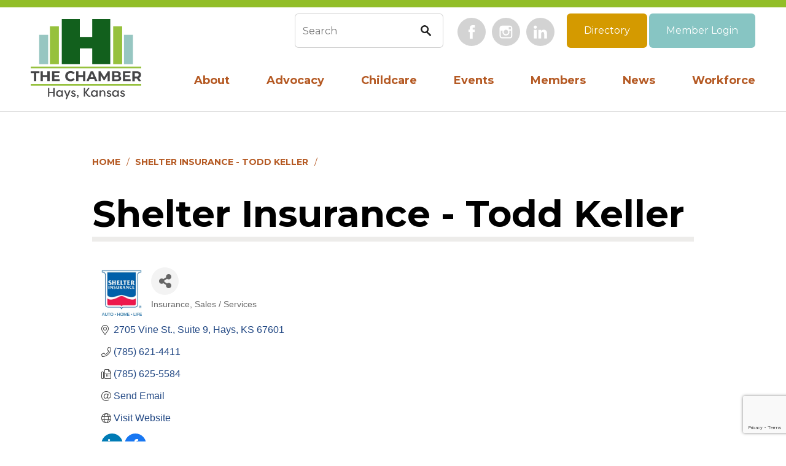

--- FILE ---
content_type: text/html; charset=utf-8
request_url: https://members.hayschamber.com/list/member/shelter-insurance-todd-keller-2052.htm
body_size: 16430
content:

<!DOCTYPE html>

<!--[if lt IE 7]> <html class="no-js ie6 oldie" lang="en"> <![endif]-->
<!--[if IE 7]> <html class="no-js ie7 oldie" lang="en"> <![endif]-->
<!--[if IE 8]> <html class="no-js ie8 oldie" lang="en"> <![endif]-->
<!--[if gt IE 8]><!--> <html class="no-js" lang="en"> <!--<![endif]-->

	<head>
<!-- start injected HTML (CCID=1271) -->
<!-- page template: https://hayschamber.com/PublicLayout -->
<title>Shelter Insurance - Todd Keller | Insurance | Sales / Services</title>
<base href="https://hayschamber.com/" />
<link href="https://members.hayschamber.com/integration/customerdefinedcss?_=qqQsnw2" rel="stylesheet" type="text/css" />
<!-- link for rss not inserted -->
<link rel="canonical" href="https://members.hayschamber.com/list/member/shelter-insurance-todd-keller-2052.htm" />
<!-- end injected HTML -->


		<!-- Global site tag (gtag.js) - Google Analytics -->
		<script async src="https://www.googletagmanager.com/gtag/js?id=G-QFD6NJY6KH"></script>
		<script>
		  window.dataLayer = window.dataLayer || [];
		  function gtag(){dataLayer.push(arguments);}
		  gtag('js', new Date());

		  gtag('config', 'G-QFD6NJY6KH');
		</script>

		<meta charset="UTF-8" />
		<meta name="author" content="Hays Chamber" />
		<meta name="viewport" content="width=device-width, initial-scale=1.0">
		<meta name="theme-color" content="#92BE28">

		<title></title>

		<link rel="shortcut icon" href="/sites/all/themes/hays/favicon.ico" />
		<link rel="apple-touch-icon" href="/sites/all/themes/hays/apple-touch-icon.png" />
		<link rel="alternate" type="application/rss+xml" title="RSS" href="/feed" />

		<!--[if gt IE 7]><!-->
		<link rel="stylesheet" href="https://hayschamber.com/sites/default/files/css/css_ywqYrtSodM0qVMzAkOSnqZ_iBnAVpkSeD_yPtUN9tBk.css" />
<link rel="stylesheet" href="https://hayschamber.com/sites/default/files/css/css_a4IjuDvfdC5vJLvndbcHPb0xGfb8Axbi9Y78KG4DZ8c.css" />
<link rel="stylesheet" href="https://hayschamber.com/sites/default/files/css/css_g4HU44ah4tbJWgBQsPGTvS2PGTEpynMjLz1KO6R41FQ.css" />
<link rel="stylesheet" href="https://hayschamber.com/sites/default/files/css/css_RDcsS3m_3Oc2grQsg2NxAldwMY3htVGieq6b_aaTxo0.css" />
		<!--<![endif]-->

		<!--[if lt IE 8]>
		<link rel="stylesheet" href="/sites/all/themes/hays/css/libs/ie6.1.1.css" media="screen, projection">
		<![endif]-->

		<script src="/sites/all/libraries/modernizr/modernizr-min.js"></script>
		<script src="/sites/all/themes/hays/js/libs/enquire.min.js"></script>

		<!--[if lt IE 9]>
		<script src="/sites/all/themes/hays/js/libs/respond.js"></script>
		<![endif]-->

		<!--[if lt IE 10]>
		<link rel="stylesheet" href="/sites/all/themes/hays/css/libs/ie9.css">
		<![endif]-->

		<script>
			// save the theme path for use in Javascript
			themePath = 'sites/all/themes/hays';
		</script>

    <script src="https://cdn.userway.org/widget.js" data-account="JAAz1a21Vt"></script>

		<meta name="description" content="Shelter Insurance - Todd Keller | Insurance | Sales / Services" />

	    <!-- jQuery first, then Popper.js, then Bootstrap JS -->
    <script src="https://code.jquery.com/jquery-3.7.1.min.js" crossorigin="anonymous"></script>
    <script type="text/javascript" src="https://code.jquery.com/ui/1.13.2/jquery-ui.min.js"></script>
<script src="https://members.hayschamber.com/Content/bundles/SEO4?v=jX-Yo1jNxYBrX6Ffq1gbxQahkKjKjLSiGjCSMnG9UuU1"></script>
    <script type="text/javascript" src="https://ajax.aspnetcdn.com/ajax/globalize/0.1.1/globalize.min.js"></script>
    <script type="text/javascript" src="https://ajax.aspnetcdn.com/ajax/globalize/0.1.1/cultures/globalize.culture.en-US.js"></script>
    <!-- Required meta tags -->
    <meta charset="utf-8">
    <meta name="viewport" content="width=device-width, initial-scale=1, shrink-to-fit=no">
    <link rel="stylesheet" href="https://code.jquery.com/ui/1.13.2/themes/base/jquery-ui.css" type="text/css" media="all" />
    <script type="text/javascript">
        var MNI = MNI || {};
        MNI.CurrentCulture = 'en-US';
        MNI.CultureDateFormat = 'M/d/yyyy';
        MNI.BaseUrl = 'https://members.hayschamber.com';
        MNI.jQuery = jQuery.noConflict(true);
        MNI.Page = {
            Domain: 'members.hayschamber.com',
            Context: 299,
            Category: null,
            Member: 2052,
            MemberPagePopup: true
        };
        MNI.LayoutPromise = new Promise(function (resolve) {
            MNI.LayoutResolution = resolve;
        });
        MNI.MemberFilterUrl = 'list';
    </script>


    <script src="https://www.google.com/recaptcha/enterprise.js?render=6LfI_T8rAAAAAMkWHrLP_GfSf3tLy9tKa839wcWa" async defer></script>
    <script>

        const SITE_KEY = '6LfI_T8rAAAAAMkWHrLP_GfSf3tLy9tKa839wcWa';

        // Repeatedly check if grecaptcha has been loaded, and call the callback once it's available
        function waitForGrecaptcha(callback, retries = 10, interval = 1000) {
            if (typeof grecaptcha !== 'undefined' && grecaptcha.enterprise.execute) {
                callback();
            } else if (retries > 0) { 
                setTimeout(() => {
                    waitForGrecaptcha(callback, retries - 1, interval);
                }, interval);
            } else {
                console.error("grecaptcha is not available after multiple attempts");
            }
        }

        // Generates a reCAPTCHA v3 token using grecaptcha.enterprise and injects it into the given form.
        // If the token input doesn't exist, it creates one. Then it executes the callback with the token.
        function setReCaptchaToken(formElement, callback, action = 'submit') {
            grecaptcha.enterprise.ready(function () {
                grecaptcha.enterprise.execute(SITE_KEY, { action: action }).then(function (token) {

                    MNI.jQuery(function ($) {
                        let input = $(formElement).find("input[name='g-recaptcha-v3']");

                        if (input.length === 0) {
                            input = $('<input>', {
                                type: 'hidden',
                                name: 'g-recaptcha-v3',
                                value: token
                            });
                            $(formElement).append(input);
                        }
                        else
                            $(input).val(token);

                        if (typeof callback === 'function') callback(token);
                    })

                });
            });
        }

    </script>




<script src="https://members.hayschamber.com/Content/bundles/MNI?v=34V3-w6z5bLW9Yl7pjO3C5tja0TdKeHFrpRQ0eCPbz81"></script>


    <meta property='og:url' content='https://members.hayschamber.com/list/member/shelter-insurance-todd-keller-2052.htm' />
<meta property='og:title' content='Shelter Insurance - Todd Keller' />
<meta property='og:image' content='https://chambermaster.blob.core.windows.net/images/members/1271/2052/MemLogo_2023%20Shield_AHL_Color.jpg' />

    <!-- Bootstrap CSS -->
    <link type="text/css" href="https://members.hayschamber.com/Content/SEO4/css/bootstrap/bootstrap-ns.min.css" rel="stylesheet" />
<link href="https://members.hayschamber.com/Content/SEO4/css/fontawesome/css/fa.bundle?v=ruPA372u21djZ69Q5Ysnch4rq1PR55j8o6h6btgP60M1" rel="stylesheet"/>
<link href="https://members.hayschamber.com/Content/SEO4/css/v4-module.bundle?v=teKUclOSNwyO4iQ2s3q00X0U2jxs0Mkz0T6S0f4p_241" rel="stylesheet"/>
<meta name="referrer" content="origin" />
<style>
body, html {
    font-size: 10px;
}
</style></head>

	<body class="html not-front not-logged-in no-sidebars page-node page-node- page-node-9801 node-type-page section-default">

		<noscript aria-hidden="true"><iframe src="https://www.googletagmanager.com/ns.html?id=GTM-TC6ZWKR" height="0" width="0" style="display:none;visibility:hidden"></iframe></noscript>


		<header role="banner" class="header">
	<div class="container">
		<div class="row">
			<div class="logo">
				<a href="/">					<img src="/sites/all/themes/hays/img/logo.svg" alt="Hays Chamber" />
				</a>			</div> <!-- end .logo -->
									<nav class="main-menu" role="navigation">
											  <div class="region region-navigation">
    <div class="block block-superfish">
	
	<section>

				
				
				
		<ul  id="superfish-1" class="menu sf-menu sf-main-menu sf-horizontal sf-style-none sf-total-items-7 sf-parent-items-5 sf-single-items-2"><li id="menu-2590-1" class="first odd sf-item-1 sf-depth-1 sf-total-children-9 sf-parent-children-2 sf-single-children-7 menuparent"><a href="/about-the-chamber" class="sf-depth-1 menuparent">About</a><ul><li id="menu-5207-1" class="first odd sf-item-1 sf-depth-2 sf-no-children"><a href="/about/board-of-directors" class="sf-depth-2">Board of Directors</a></li><li id="menu-5211-1" class="middle even sf-item-2 sf-depth-2 sf-total-children-1 sf-parent-children-0 sf-single-children-1 menuparent"><a href="/about/ambassadors" class="sf-depth-2 menuparent">Ambassadors</a><ul><li id="menu-6135-1" class="firstandlast odd sf-item-1 sf-depth-3 sf-no-children"><a href="/about-the-chamber/ambassadors/ambassador-event-attendance" class="sf-depth-3">Ambassador Event Attendance</a></li></ul></li><li id="menu-5210-1" class="middle odd sf-item-3 sf-depth-2 sf-no-children"><a href="/about/hays-young-professionals" class="sf-depth-2">Hays Young Professionals</a></li><li id="menu-5208-1" class="middle even sf-item-4 sf-depth-2 sf-total-children-4 sf-parent-children-0 sf-single-children-4 menuparent"><a href="/about/staff" class="sf-depth-2 menuparent">Staff</a><ul><li id="menu-5291-1" class="first odd sf-item-1 sf-depth-3 sf-no-children"><a href="/about/staff/sarah-wasinger" class="sf-depth-3">Sarah Wasinger</a></li><li id="menu-5397-1" class="middle even sf-item-2 sf-depth-3 sf-no-children"><a href="/about/staff/leigh-purdy" class="sf-depth-3">Leigh Purdy</a></li><li id="menu-5294-1" class="middle odd sf-item-3 sf-depth-3 sf-no-children"><a href="/about/staff/dinah-newman" class="sf-depth-3">Dinah Newman</a></li><li id="menu-6133-1" class="last even sf-item-4 sf-depth-3 sf-no-children"><a href="/about/staff/isaiah-schindler" class="sf-depth-3">Isaiah Schindler</a></li></ul></li><li id="menu-5295-1" class="middle odd sf-item-5 sf-depth-2 sf-no-children"><a href="/about/chamber-cheques" class="sf-depth-2">Chamber Cheques</a></li><li id="menu-5374-1" class="middle even sf-item-6 sf-depth-2 sf-no-children"><a href="/about-the-chamber/testimonials" class="sf-depth-2">Testimonials</a></li><li id="menu-6136-1" class="middle odd sf-item-7 sf-depth-2 sf-no-children"><a href="/about/annual-chamber-awards-banquet" class="sf-depth-2">Annual Chamber Awards Banquet Winners</a></li><li id="menu-6699-1" class="middle even sf-item-8 sf-depth-2 sf-no-children"><a href="https://hayschamber.com/child-care-task-force-of-ellis-county" class="sf-depth-2">Child Care Task Force</a></li><li id="menu-6713-1" class="last odd sf-item-9 sf-depth-2 sf-no-children"><a href="/about/partner-organizations" class="sf-depth-2">Partner Organizations</a></li></ul></li><li id="menu-6712-1" class="middle even sf-item-2 sf-depth-1 sf-total-children-2 sf-parent-children-0 sf-single-children-2 menuparent"><a href="/advocacy" class="sf-depth-1 menuparent">Advocacy</a><ul><li id="menu-6714-1" class="first odd sf-item-1 sf-depth-2 sf-no-children"><a href="/advocacy/local-efforts" class="sf-depth-2">Local Advocacy Efforts</a></li><li id="menu-6715-1" class="last even sf-item-2 sf-depth-2 sf-no-children"><a href="/advocacy/state-advocacy-efforts" class="sf-depth-2">State Advocacy Efforts</a></li></ul></li><li id="menu-6717-1" class="middle odd sf-item-3 sf-depth-1 sf-total-children-6 sf-parent-children-0 sf-single-children-6 menuparent"><a href="/child-care" class="sf-depth-1 menuparent">Childcare</a><ul><li id="menu-6723-1" class="first odd sf-item-1 sf-depth-2 sf-no-children"><a href="/childcare/chamber-affiliated-child-care-and-provider-benefits" class="sf-depth-2">Chamber Affiliated Child Care &amp; Provider Benefits</a></li><li id="menu-6728-1" class="middle even sf-item-2 sf-depth-2 sf-no-children"><a href="/childcare/child-care-champions" class="sf-depth-2">Child Care Champions</a></li><li id="menu-6720-1" class="middle odd sf-item-3 sf-depth-2 sf-no-children"><a href="/childcare/childcare-referrals-guardian-tips-0" class="sf-depth-2">Childcare Referrals &amp; Guardian Tips</a></li><li id="menu-6727-1" class="middle even sf-item-4 sf-depth-2 sf-no-children"><a href="/childcare/ellis-county-child-care-surveys-data" class="sf-depth-2">Ellis County Child Care Surveys</a></li><li id="menu-6718-1" class="middle odd sf-item-5 sf-depth-2 sf-no-children"><a href="/childcare/professional-development-workshops" class="sf-depth-2">Professional Development Workshops</a></li><li id="menu-6722-1" class="last even sf-item-6 sf-depth-2 sf-no-children"><a href="/childcare/provider-resources" class="sf-depth-2">Provider Resources</a></li></ul></li><li id="menu-3889-1" class="middle even sf-item-4 sf-depth-1 sf-no-children"><a href="/events" class="sf-depth-1">Events</a></li><li id="menu-4507-1" class="middle odd sf-item-5 sf-depth-1 sf-total-children-7 sf-parent-children-0 sf-single-children-7 menuparent"><a href="/members" class="sf-depth-1 menuparent">Members</a><ul><li id="menu-4508-1" class="first odd sf-item-1 sf-depth-2 sf-no-children"><a href="/members/become-a-member" class="sf-depth-2">Become a Member</a></li><li id="menu-6608-1" class="middle even sf-item-2 sf-depth-2 sf-no-children"><a href="https://hayschamber.com/business-bulletins" class="sf-depth-2">Business Bulletins</a></li><li id="menu-4509-1" class="middle odd sf-item-3 sf-depth-2 sf-no-children"><a href="/members/member-benefits-and-levels" class="sf-depth-2">Member Benefits</a></li><li id="menu-5492-1" class="middle even sf-item-4 sf-depth-2 sf-no-children"><a href="/members/member-resources" class="sf-depth-2">Member Resources</a></li><li id="menu-6726-1" class="middle odd sf-item-5 sf-depth-2 sf-no-children"><a href="/members/member-sponsorship-guide" class="sf-depth-2">Member Sponsorship Guide</a></li><li id="menu-5214-1" class="middle even sf-item-6 sf-depth-2 sf-no-children"><a href="https://lp.constantcontactpages.com/sl/hOUJBQF" class="sf-depth-2">Sign Up for Email Notifications</a></li><li id="menu-6605-1" class="last odd sf-item-7 sf-depth-2 sf-no-children"><a href="https://my.textcaster.com/asa/2206" class="sf-depth-2">Sign up for Text Notifications</a></li></ul></li><li id="menu-5199-1" class="middle even sf-item-6 sf-depth-1 sf-no-children"><a href="/news-announcements" class="sf-depth-1">News</a></li><li id="menu-6707-1" class="last odd sf-item-7 sf-depth-1 sf-total-children-7 sf-parent-children-1 sf-single-children-6 menuparent"><a href="/workforce" class="sf-depth-1 menuparent">Workforce</a><ul><li id="menu-6134-1" class="first odd sf-item-1 sf-depth-2 sf-no-children"><a href="https://members.hayschamber.com/jobs" class="sf-depth-2">Chamber Member Job Board</a></li><li id="menu-6709-1" class="middle even sf-item-2 sf-depth-2 sf-no-children"><a href="/workforce/recruitment-area-job-boards" class="sf-depth-2">Ellis County Job Boards</a></li><li id="menu-5973-1" class="middle odd sf-item-3 sf-depth-2 sf-no-children"><a href="/workforce/chamber-solutions-health-insurance" class="sf-depth-2">Chamber Solutions Small Business Health Insurance</a></li><li id="menu-6711-1" class="middle even sf-item-4 sf-depth-2 sf-no-children"><a href="/workforce/employer-resources" class="sf-depth-2">Employer Resources</a></li><li id="menu-6708-1" class="middle odd sf-item-5 sf-depth-2 sf-total-children-3 sf-parent-children-0 sf-single-children-3 menuparent"><a href="/workforce/talent-development" class="sf-depth-2 menuparent">Talent Development</a><ul><li id="menu-6703-1" class="first odd sf-item-1 sf-depth-3 sf-no-children"><a href="/about/dale-carnegie" class="sf-depth-3">Dale Carnegie</a></li><li id="menu-5212-1" class="middle even sf-item-2 sf-depth-3 sf-no-children"><a href="/workforce/talent-development/leadership-hays" class="sf-depth-3">Leadership Hays</a></li><li id="menu-6710-1" class="last odd sf-item-3 sf-depth-3 sf-no-children"><a href="/workforce/upcoming-chamber-workshops" class="sf-depth-3">Upcoming Chamber Workshops</a></li></ul></li><li id="menu-6716-1" class="middle even sf-item-6 sf-depth-2 sf-no-children"><a href="/workforce/recruiting-relocation-resources" class="sf-depth-2">Recruiting &amp; Relocation Resources</a></li><li id="menu-6729-1" class="last odd sf-item-7 sf-depth-2 sf-no-children"><a href="/workforce/wellness-resources" class="sf-depth-2">Wellness Resources</a></li></ul></li></ul>	
	</section>

</div> <!-- end .block -->
<div class="block block-search nav search">
	
	<section>

				
				
				
		<form class="search-form" action="/PublicLayout" method="post" id="search-block-form" accept-charset="UTF-8"><div><div class="container-inline">
      <h2 class="element-invisible">Search form</h2>
    <div class="form-item form-type-textfield form-item-search-block-form">
  <label class="element-invisible" for="edit-search-block-form--2">Search this site </label>
 <input title="Enter the terms you wish to search for." class="custom-search-box form-text" placeholder="Search" type="text" id="edit-search-block-form--2" name="search_block_form" value="" size="15" maxlength="128" />
</div>
<div class="form-actions form-wrapper" id="edit-actions"><input type="submit" id="edit-submit" name="op" value="Search" class="form-submit" /></div><input type="hidden" name="form_build_id" value="form-zJZmwjoT17kbrvNOlZyCS0LObtd5paNYR6-Y-kdDKBM" />
<input type="hidden" name="form_id" value="search_block_form" />
</div>
</div></form>	
	</section>

</div> <!-- end .block -->
<div class="block block-menu-block secondary-menu">
	
	<section>

				
				
				
		<ul class="menu"><li class="first leaf menu-mlid-4511"><a href="https://www.facebook.com/HaysAreaChamber" class="icon facebook" target="_blank">Facebook</a></li>
<li class="leaf menu-mlid-5202"><a href="https://www.instagram.com/hayschamber/" class="icon instagram" target="_blank">Instagram</a></li>
<li class="last leaf menu-mlid-4512"><a href="https://www.linkedin.com/company/the-chamber-in-hays-kansas" class="icon linkedin" target="_blank">LinkedIn</a></li>
</ul>	
	</section>

</div> <!-- end .block -->
<div class="block block-block buttons">
	
	<section>

				
				
				
		<a class="btn btn-primary" href="https://members.hayschamber.com/list" target="_blank" style="width:auto;">Directory</a> <a class="btn btn-default" href="https://discoverhays.chambermaster.com/login/" target="_blank" style="width:auto;">Member Login</a> 
	
	</section>

</div> <!-- end .block -->
  </div>
								</nav> <!-- end .main-menu -->
					</div> <!-- end .row -->
	</div> <!-- end .container -->
</header> <!-- end .header -->
<hr />
<div id="content" class="content content-without-sidebar">
	<div class="container">
		<div class="row">
			<section>
				<div role="main" class="main">
																	

					<div class="block breadcrumb"><a href="/">Home</a><a href="#">Shelter Insurance - Todd Keller</a></div>
											<div class="content-header">
							<header>
								<h1 class="page-title">Shelter Insurance - Todd Keller</h1>
							</header>
						</div> <!-- end .content-header -->
					

										  <div class="region region-content">
    <div class="block block-system">
	
	<section>

				
				
				
		<div class="field field-name-body"><p>    <div id="gzns">
        



<div class="container-fluid gz-search-details" itemscope="itemscope" itemtype="http://schema.org/LocalBusiness">
    <!--member detail page header -->
  <!--page title and share buttons -->
  <div class="row gz-details-header">
        <div class="col-auto pr-0 gz-details-logo-col">
		    <div class="gz-details-member-logo">
			    <img class="img-fluid" itemprop="logo" src="https://chambermaster.blob.core.windows.net/images/members/1271/2052/MemLogo_2023%20Shield_AHL_Color.jpg" alt="Shelter Insurance - Todd Keller" title="Shelter Insurance - Todd Keller" />
		    </div>
	    </div>
	    <div class="col pl-0">
		    <div class="d-flex gz-details-head">
                    <meta itemprop="name" content="Shelter Insurance - Todd Keller" />
			    <!-- share Button trigger modal -->
		            <button id="shareDrop" type="button" class="gz-share-btn" data-toggle="modal" data-target="#shareModal" aria-label="Share Button"> <i class="gz-fas gz-fa-share-alt"></i></button>
		    </div>
		            <div class="gz-details-categories">
		                <h5 class="gz-subtitle sr-only">Categories</h5>
		                <p><span class="gz-cat">Insurance</span><span class="gz-cat">Sales / Services</span></p>
		            </div>
	    </div>
  </div>
  <!-- row for links and map -->
  <div class="row gz-details-links">
    <div class="col-sm-7 col-md-8">
      <ul class="list-group gz-list-group">
              <li class="list-group-item gz-card-address">
			    <a href="https://www.google.com/maps?q=2705%20Vine%20St.,%20Suite%209,%20Hays,%20KS,%2067601" onclick="MNI.Hit.MemberMap(2052)" target="_blank" class="card-link" itemprop="address" itemscope="itemscope" itemtype="http://schema.org/PostalAddress">
                    <i class="gz-fal gz-fa-map-marker-alt"></i>
                    <span class="gz-street-address" itemprop="streetAddress">2705 Vine St., Suite 9</span>
                    
                    
                    
                    <span class="gz-address-city" itemprop="addressLocality">Hays</span>
                    <span itemprop="addressRegion">KS</span>
                    <span itemprop="postalCode">67601</span>
                </a>
              </li>
        <li class="list-group-item gz-card-phone">
			<a href="tel:7856214411" class="card-link"><i class="gz-fal gz-fa-phone"></i><span itemprop="telephone">(785) 621-4411</span></a>
		</li>
        
        <li class="list-group-item gz-card-fax">
			<a href="tel:7856255584" class="card-link"><i class="gz-fal gz-fa-fax"></i><span itemprop="faxNumber">(785) 625-5584</span></a>
		</li>
        <li class="list-group-item gz-card-email">
            <a id="gz-directory-contactmember" class="card-link" href="javascript:void(0)"><i class="gz-fal gz-fa-at"></i><span itemprop="email">Send Email</span></a>
		</li>
        <li class="list-group-item gz-card-website">
			<a href="http://shelterinsurance.com/ToddKeller" onclick="MNI.Hit.MemberWebsite(2052)" itemprop="url" class="card-link"><i class="gz-fal gz-fa-globe"></i><span itemprop="sameAs">Visit Website</span></a>
		</li>

            <li class="list-group-item gz-card-social">
              <a class="gz-social-linkedin" target="_blank" href="http://www.linkedin.com/pub/todd-keller/7/30b/469" title="View on LinkedIn"><i class="gz-fab gz-fa-linkedin-in"></i></a><a class="gz-social-facebook" target="_blank" href="http://www.facebook.com/ShelterInsuranceToddKeller" title="View on Facebook"><i class="gz-fab gz-fa-facebook-f"></i></a>
            </li>
      </ul>
      
	  
    </div>
    <div class="col-sm-5 col-md-4">
        <div class="gz-map embed-responsive embed-responsive-16by9 fitvidsignore">
            <iframe src="https://www.google.com/maps/embed/v1/place?key=AIzaSyAACLyaFddZFsbbsMCsSY4lq7g6N4ycArE&amp;q=2705%20Vine%20St.,%20Suite%209,%20Hays,%20KS,%2067601" width="600" height="450" frameborder="0" style="border:0" allowfullscreen></iframe>
        </div>
        
    </div>
  </div>


  <!-- row for about -->
  

  <!-- row for video and highlights -->
  <div class="row gz-video-highlights">
    <!-- if no video, omit entire gz-details-video column below -->
    

	<!-- if no highlights, omit entire gz-details-highlights column below -->
  </div>

<!-- row for images, omit entire row if none exist. Each image will pull up modal with the full size image in it. Same module, unique image, see https://getbootstrap.com/docs/4.1/components/modal/#varying-modal-content -->
<!-- row for news -->
<!-- row for jobs -->

<!-- row for Hot Deals -->

<!-- row for Events -->


     <!-- share Modal for share button next to page title -->
     <div class="modal share-modal fade" id="shareModal" tabindex="-1" role="dialog" aria-labelledby="shareModaLabel" aria-hidden="true">
          <div class="modal-dialog" role="document">
               <div class="modal-content">
                    <div class="modal-header">
                         <h5 class="modal-title" id="shareModaLabel">Share</h5>
                         <button type="button" class="close" data-dismiss="modal" aria-label="Close"> <span aria-hidden="true">&times;</span> </button>
                    </div>
                    <div class="modal-body">
                         <!--add <a> for each option that currently exists-->
                         <a class="gz-shareprint" rel="nofollow" href="https://members.hayschamber.com/list/member/shelter-insurance-todd-keller-2052.htm?rendermode=print" title="Print this page" rel="nofollow" target="_blank" onclick="return!MNI.Window.Print(this)"><i class="gz-fal gz-fa-print"></i>Print</a>
                         <a class="gz-shareemail" href="#" data-toggle="modal" data-target="#gz-info-contactfriend" title="Share by Email"><i class="gz-fal gz-fa-envelope"></i>Email</a>
                         <a class="gz-sharefacebook" href="https://www.facebook.com/sharer.php?u=https%3a%2f%2fmembers.hayschamber.com%2flist%2fmember%2fshelter-insurance-todd-keller-2052&amp;p[title]=Shelter+Insurance+-+Todd+Keller" title="Share on Facebook"><i class="gz-fab gz-fa-facebook"></i>Facebook</a>
                         <a class="gz-sharetwitter" href="https://www.twitter.com/share?url=https://members.hayschamber.com/list/member/shelter-insurance-todd-keller-2052&amp;text=Shelter+Insurance+-+Todd+Keller" title="Share on Twitter"><i class="gz-fab gz-fa-x-twitter"></i>Twitter</a>
                         <a class="gz-sharelinkedin" href="https://www.linkedin.com/shareArticle?mini=true&amp;url=https%3a%2f%2fmembers.hayschamber.com%2flist%2fmember%2fshelter-insurance-todd-keller-2052&amp;title=Shelter+Insurance+-+Todd+Keller" title="Share on LinkedIn"><i class="gz-fab gz-fa-linkedin"></i>LinkedIn</a>
                         <a class="gz-sharepinterest" href="https://pinterest.com/pin/create/button/?url=https%3a%2f%2fmembers.hayschamber.com%2flist%2fmember%2fshelter-insurance-todd-keller-2052&amp;media=https%3a%2f%2fchambermaster.blob.core.windows.net%2fimages%2fmembers%2f1271%2f2052%2fMemLogo_2023%2520Shield_AHL_Color.jpg&amp;description=" title="Share on Pinterest"><i class="gz-fab gz-fa-pinterest"></i>Pinterest</a>
                    </div>
                    <div class="modal-footer">
                         <button type="button" class="btn" data-dismiss="modal">Close</button>
                    </div>
               </div>
          </div>
     </div>
     <div class="modal share-modal fade" id="gz-info-contactfriend" tabindex="-1" role="dialog" aria-labelledby="contactFriendLabel" aria-hidden="true">
        <div class="modal-dialog" role="document">
            <div class="modal-content">
                <div class="modal-header">
                    <h5 class="modal-title" id="contactFriendLabel">Tell a Friend</h5>
                    <button type="button" class="close" data-dismiss="modal" aria-label="Close"> <span aria-hidden="true">&times;</span> </button>
                </div>
                <div class="modal-body"></div>
                <div class="modal-footer">
                    <button type="button" class="btn send-btn">Send Request</button><button type="button" class="btn" data-dismiss="modal">Cancel</button>
                </div>
            </div>
        </div>
     </div>
     <!-- end of Modal -->
     <form id="gz-directory-contactform" action="https://members.hayschamber.com/inforeq/contactmembers" method="post" target="_blank" style="display:none">
        <input type="hidden" name="targets" value="2052" />
        <input type="hidden" name="command" value="addSingleMember" />
        <input id="contactform-repid" type="hidden" name="repid" value="" />
    </form>
</div>

        
    <script type="text/javascript">
        MNI.ITEM_TYPE = 0;
        MNI.ITEM_ID = 2052;
        (function ($) {
            $('#gz-directory-contactmember').click(function (e) {
                e.preventDefault();
                $('#gz-directory-contactform').submit();
            });

            $('.gz-directory-contactrep').click(function (e) {
                e.preventDefault();
                var id = $(this).attr('repid')
                $('#contactform-repid').val(id);
                $('#gz-directory-contactform').submit();
            });


        })(MNI.jQuery);
    </script>

        <!-- JavaScript for Bootstrap 4 components -->
        <!-- js to make 4 column layout instead of 3 column when the module page content area is larger than 950, this is to accomodate for full-width templates and templates that have sidebars-->
        <script type="text/javascript">
            (function ($) {
                $(function () {
                    var $gzns = $('#gzns');
                    var $info = $('#gzns').find('.col-sm-6.col-md-4');
                    if ($gzns.width() > 950) {
                        $info.addClass('col-lg-3');
                    }

                    var store = window.localStorage;
                    var key = "7-list-view";
                    var printKey = "24-list-view";
                    $('.gz-view-btn').click(function (e) {
                        e.preventDefault();
                        $('.gz-view-btn').removeClass('active');
                        $(this).addClass('active');
                        if ($(this).hasClass('gz-list-view')) {
                            store.setItem(key, true);
                            store.setItem(printKey, true);
                            $('.gz-list-card-wrapper').removeClass('col-sm-6 col-md-4').addClass('gz-list-col');
                        } else {
                            store.setItem(key, false);
                            store.setItem(printKey, false);
                            $('.gz-list-card-wrapper').addClass('col-sm-6 col-md-4').removeClass('gz-list-col');
                        }
                    });
                    
                    var isListView = store.getItem(key) == null ? MNI.DEFAULT_LISTING : store.getItem(key) == "true";
                    if (isListView) $('.gz-view-btn.gz-list-view').click();
                    store.setItem(printKey, isListView);
                    MNI.LayoutResolution();

                    (function ($modal) {
                        if ($modal[0]) {
                            $('#gz-info-contactfriend').on('shown.bs.modal', function (e) {
                                $modal.css('max-height', $(window).height() + 'px');
                                $modal.addClass('isLoading');
                                $.ajax({ url: MNI.BaseUrl + '/inforeq/contactFriend?itemType='+MNI.ITEM_TYPE+'&itemId='+MNI.ITEM_ID })
                                    .then(function (r) {
                                        $modal.find('.modal-body')
                                            .html($.parseHTML(r.Html));
                                        $modal.removeClass('isLoading');
                                        $('#gz-info-contactfriend').addClass('in');
                                        $.getScript("https://www.google.com/recaptcha/api.js");
                                    });
                            });
                            $('#gz-info-contactfriend .send-btn').click(function () {
                                var $form = $modal.find('form');
                                $modal.addClass('isLoading');
                                $.ajax({
                                    url: $form.attr('action'),
                                    type: 'POST',
                                    data: $form.serialize(),
                                    dataType: 'json'
                                }).then(function (r) {
                                    if (r.Success) $('#gz-info-contactfriend').modal('hide');
                                    else $modal.find('.modal-body').html($.parseHTML(r.Html));
                                    $.getScript("https://www.google.com/recaptcha/api.js");
                                    $modal.removeClass('isLoading');
                                });
                            });
                        }
                    })($('#gz-info-contactfriend .modal-content'));

                    (function ($modal) {
                        if ($modal[0]) {
                            $('#gz-info-subscribe').on('shown.bs.modal', function (e) {
                            $('#gz-info-subscribe .send-btn').show();
                            $modal.addClass('isLoading');
                                $.ajax({ url: MNI.SUBSCRIBE_URL })
                                .then(function (r) {
                                    $modal.find('.modal-body')
                                        .html(r);

                                    $modal.removeClass('isLoading');
                                });
                            });
                            $('#gz-info-subscribe .send-btn').click(function () {
                                var $form = $modal.find('form');
                                $modal.addClass('isLoading');

                                waitForGrecaptcha(() => {
                                    setReCaptchaToken($form, () => {
                                        $.ajax({
                                            url: $form.attr('action'),
                                            type: 'POST',
                                            data: $form.serialize()
                                        }).then(function (r) {
                                            if (r.toLowerCase().search('thank you') != -1) {
                                                $('#gz-info-subscribe .send-btn').hide();
                                            }
                                            $modal.find('.modal-body').html(r);
                                            $modal.removeClass('isLoading');
                                        });
                                    }, "hotDealsSubscribe");
                                })                        
                            });
                        }
                    })($('#gz-info-subscribe .modal-content'));

                    (function ($modal) {
                        $('#gz-info-calendarformat').on('shown.bs.modal', function (e) {
                            var backdropElem = "<div class=\"modal-backdrop fade in\" style=\"height: 731px;\" ></div >";
                            $('#gz-info-calendarformat').addClass('in');                           
                            if (!($('#gz-info-calendarformat .modal-backdrop').length)) {
                                $('#gz-info-calendarformat').prepend(backdropElem);
                            }
                            else {
                                $('#gz-info-calendarformat .modal-backdrop').addClass('in');
                            }
                        });
                        $('#gz-info-calendarformat').on('hidden.bs.modal', function (e) {
                            $('#gz-info-calendarformat').removeClass('in');
                            $('#gz-info-calendarformat .modal-backdrop').remove();
                        });
                        if ($modal[0]) {
                            $('.calendarLink').click(function (e) {
                                $('#gz-info-calendarformat').modal('hide');
                            });
                        }
                    })($('#gz-info-calendarformat .modal-content'));

                    // Constructs the Find Members type ahead suggestion engine. Tokenizes on the Name item in the remote return object. Case Sensitive usage.
                    var members = new Bloodhound({
                        datumTokenizer: Bloodhound.tokenizers.whitespace,
                        queryTokenizer: Bloodhound.tokenizers.whitespace,
                        remote: {
                            url: MNI.BaseUrl + '/list/find?q=%searchTerm',
                            wildcard: '%searchTerm',
                            replace: function () {
                                var q = MNI.BaseUrl + '/list/find?q=' + encodeURIComponent($('.gz-search-keyword').val());
                                var categoryId = $('#catgId').val();
                                var quickLinkId = $('#qlId').val();
                                if (categoryId) {
                                    q += "&catgId=" + encodeURIComponent(categoryId);
                                }
                                if (quickLinkId) {
                                    q += "&qlid=" + encodeURIComponent(quickLinkId);
                                }
                                return q;
                            }
                        }
                    });

                    // Initializing the typeahead using the Bloodhound remote dataset. Display the Name and Type from the dataset via the suggestion template. Case sensitive.
                    $('.member-typeahead').typeahead({
                        hint: false,
                    },
                        {
                            display: 'Name',
                            source: members,
                            limit: Infinity,
                            templates: {
                                suggestion: function (data) { return '<div class="mn-autocomplete"><span class="mn-autocomplete-name">' + data.Name + '</span></br><span class="mn-autocomplete-type">' + data.Type + '</span></div>' }
                            }
                    });

                    $('.member-typeahead').on('typeahead:selected', function (evt, item) {
                        var openInNewWindow = MNI.Page.MemberPagePopup
                        var doAction = openInNewWindow ? MNI.openNewWindow : MNI.redirectTo;

                        switch (item.ResultType) {
                            case 1: // AutocompleteSearchResultType.Category
                                doAction(MNI.Path.Category(item.SlugWithID));
                                break;
                            case 2: // AutocompleteSearchResultType.QuickLink
                                doAction(MNI.Path.QuickLink(item.SlugWithID));
                                break;
                            case 3: // AutocompleteSearchResultType.Member
                                if (item.MemberPageAction == 1) {
                                    MNI.logHitStat("mbrws", item.ID).then(function () {
                                        var location = item.WebParticipation < 10 ? MNI.Path.MemberKeywordSearch(item.Name) : MNI.Path.Member(item.SlugWithID);
                                        doAction(location);
                                    });
                                }
                                else {
                                    var location = item.WebParticipation < 10 ? MNI.Path.MemberKeywordSearch(item.Name) : MNI.Path.Member(item.SlugWithID);
                                    doAction(location);
                                }
                                break;
                        }
                    })

                    $('#category-select').change(function () {
                        // Store the category ID in a hidden field so the remote fetch can use it when necessary
                        var categoryId = $('#category-select option:selected').val();
                        $('#catgId').val(categoryId);
                        // Don't rely on prior locally cached data when the category is changed.
                        $('.member-typeahead').typeahead('destroy');
                        $('.member-typeahead').typeahead({
                            hint: false,
                        },
                            {
                                display: 'Name',
                                source: members,
                                limit: Infinity,
                                templates: {
                                    suggestion: function (data) { return '<div class="mn-autocomplete"><span class="mn-autocomplete-name">' + data.Name + '</span></br><span class="mn-autocomplete-type">' + data.Type + '</span></div>' }
                                }
                            });
                    });
                    MNI.Plugins.AutoComplete.Init('#mn-search-geoip input', { path: '/' + MNI.MemberFilterUrl + '/find-geographic' });
                });
            })(MNI.jQuery);
        </script>
    </div>
</p></div>	
	</section>

</div> <!-- end .block -->
  </div>
				</div> <!-- end .main -->
							</section>
		</div> <!-- end .row -->
	</div> <!-- end .container -->
</div> <!-- end .content -->


	<hr />
	<div class="bottom-banner">
		<div class="container">
			<div class="row">
				  <div class="region region-bottom-banner">
    <div class="block block-views ads">
	
	<section>

				
				
				
		<div class="view view-grid-listing view-id-grid_listing view-display-id-block_1 ads view-dom-id-51720688c635a0c15a7e93f5451cefed"><div class="views-row views-row-1 views-row-odd views-row-first"><div class="thumbnail ad">
<a href="https://demand-rates.mwenergy.com/"><img src="https://hayschamber.com/sites/default/files/styles/advertisement/public/mwe_chamber_digital_ad_002.png?itok=I7L-6azo" width="300" height="250" alt="" /></a>


</div>
</div><div class="views-row views-row-2 views-row-even"><div class="thumbnail ad">
<a href="http://www.homesteadofhays.com/"><img src="https://hayschamber.com/sites/default/files/styles/advertisement/public/homestead-assisted-living.jpg?itok=yJLu_iAC" width="300" height="250" alt="Homestead Assisted Living" /></a>


</div>
</div><div class="views-row views-row-3 views-row-odd"><div class="thumbnail ad">
<a href="http://gpcu.org"><img src="https://hayschamber.com/sites/default/files/styles/advertisement/public/freedom-12-cash-tastic_300x250_2025.jpg?itok=YlMomNGM" width="300" height="250" alt="" /></a>


</div>
</div><div class="views-row views-row-4 views-row-even views-row-last"><div class="thumbnail ad">
<a href="https://www.insurance-planning.com/"><img src="https://hayschamber.com/sites/default/files/styles/advertisement/public/ipi_ad_0.png?itok=3NhscfSd" width="300" height="250" alt="" /></a>


</div>
</div></div> <!-- end .view -->	
	</section>

</div> <!-- end .block -->
  </div>
			</div> <!-- end .row -->
		</div> <!-- end .container -->
	</div> <!-- end .bottom-banner -->
	<hr />
	<div class="footer-banner">
		<div class="container">
			<div class="row">
				  <div class="region region-footer-banner">
    <div class="block block-nodeblock contact">
	
	<section>

				
				
				
		<div class="field field-name-body"><p>2700 Vine Street, Hays, KS 67601</p>

<p>Call: <a href="tel:785-628-8201">785-628-8201</a>   •   Email: <a href="mailto:hayscc@hayschamber.com">hayscc@hayschamber.com</a></p></div>	
	</section>

</div> <!-- end .block -->
<div class="block block-block excerpt-social">
	
	<section>

				
				
				
		<ul>
       <li class="facebook">
          <a target="_blank" href="https://www.facebook.com/HaysAreaChamber">Facebook</a>
       </li>

       <li class="instagram">
          <a target="_blank" href="https://www.instagram.com/hayschamber">Instagram</a>
       </li>

<li class="linkedin">
          <a target="_blank" href="https://www.linkedin.com/company/the-chamber-in-hays-kansas">Instagram</a>
       </li>
</ul>



	
	</section>

</div> <!-- end .block -->
  </div>
			</div> <!-- end .row -->
		</div> <!-- end .container -->
	</div> <!-- end .footer-banner -->
<hr />
<footer role="contentinfo" class="footer">
	<div class="container">
		<div class="row">
			  <div class="region region-footer">
    <div class="block block-block copyright">
	
	<section>

				
				
				
		<p class="credits">Copyright © 2026 • <a href="/node/3070">Privacy Policy</a></p>	
	</section>

</div> <!-- end .block -->
  </div>
		</div> <!-- end .row -->
	</div> <!-- end .container -->
</footer> <!-- end .footer -->
 <!-- For extra scripts that don't need to show up on the page till called. -->

		<script src="https://hayschamber.com/sites/default/files/js/js_2KlXA4Z5El1IQFVPxDN1aX5mIoMSFWGv3vwsP77K9yk.js"></script>
<script src="//ajax.googleapis.com/ajax/libs/jquery/1.12.4/jquery.min.js"></script>
<script>window.jQuery || document.write("<script src='/sites/all/modules/jquery_update/replace/jquery/1.12/jquery.min.js'>\x3C/script>")</script>
<script src="https://hayschamber.com/sites/default/files/js/js_GOikDsJOX04Aww72M-XK1hkq4qiL_1XgGsRdkL0XlDo.js"></script>
<script src="https://hayschamber.com/sites/default/files/js/js_NaWnmLRn_oLakq5a60IFTfYZm_LJr7QZfBZkBPCRDXY.js"></script>
<script src="https://hayschamber.com/sites/default/files/js/js_gHk2gWJ_Qw_jU2qRiUmSl7d8oly1Cx7lQFrqcp3RXcI.js"></script>
<script src="https://hayschamber.com/sites/default/files/js/js_xHyEVwjHAgPtiJqZjoXDauSmeO3xWpO0pM9rgwp6XG8.js"></script>
<script src="https://www.googletagmanager.com/gtag/js?id=UA-157308442-1"></script>
<script>window.dataLayer = window.dataLayer || [];function gtag(){dataLayer.push(arguments)};gtag("js", new Date());gtag("set", "developer_id.dMDhkMT", true);gtag("config", "UA-157308442-1", {"groups":"default","allow_ad_personalization_signals":false});</script>
<script src="https://hayschamber.com/sites/default/files/js/js_rr_dgVG3EMiev7U7lSTMa0tMgWo4Du90XwU7B7NaHX4.js"></script>
<script src="https://hayschamber.com/sites/default/files/js/js_UWOp5ao66BduGAKuaEGArs6XiuxBlPYkj43GHf4TYbo.js"></script>
<script>jQuery.extend(Drupal.settings, {"basePath":"\/","pathPrefix":"","setHasJsCookie":0,"ajaxPageState":{"theme":"hays","theme_token":"t4ecTeqCOgPodvsibTP-ZDoKkvo7swFUwKgo8KEeWFE","jquery_version":"1.12","jquery_version_token":"6mRwVNxkCiM5A0_EYpXR4MkFAeVHx637gpMTRHW9rJA","js":{"https:\/\/hayschamber.com\/sites\/default\/files\/google_tag\/google_tag_manager\/google_tag.script.js":1,"\/\/ajax.googleapis.com\/ajax\/libs\/jquery\/1.12.4\/jquery.min.js":1,"0":1,"misc\/jquery-extend-3.4.0.js":1,"misc\/jquery-html-prefilter-3.5.0-backport.js":1,"misc\/jquery.once.js":1,"misc\/drupal.js":1,"sites\/all\/modules\/jquery_update\/js\/jquery_browser.js":1,"sites\/all\/modules\/jquery_update\/replace\/ui\/external\/jquery.cookie.js":1,"sites\/all\/modules\/jquery_update\/replace\/jquery.form\/4\/jquery.form.min.js":1,"misc\/form-single-submit.js":1,"misc\/ajax.js":1,"sites\/all\/modules\/jquery_update\/js\/jquery_update.js":1,"sites\/all\/modules\/entityreference\/js\/entityreference.js":1,"sites\/all\/libraries\/colorbox\/jquery.colorbox-min.js":1,"sites\/all\/modules\/colorbox\/js\/colorbox.js":1,"sites\/all\/modules\/colorbox\/styles\/default\/colorbox_style.js":1,"sites\/all\/modules\/custom_search\/js\/custom_search.js":1,"sites\/all\/modules\/views\/js\/base.js":1,"misc\/progress.js":1,"sites\/all\/modules\/views\/js\/ajax_view.js":1,"sites\/all\/modules\/google_analytics\/googleanalytics.js":1,"https:\/\/www.googletagmanager.com\/gtag\/js?id=UA-157308442-1":1,"1":1,"sites\/all\/libraries\/superfish\/jquery.hoverIntent.minified.js":1,"sites\/all\/libraries\/superfish\/sftouchscreen.js":1,"sites\/all\/libraries\/superfish\/sfsmallscreen.js":1,"sites\/all\/libraries\/superfish\/supposition.js":1,"sites\/all\/libraries\/superfish\/superfish.js":1,"sites\/all\/modules\/superfish\/superfish.js":1,"sites\/all\/themes\/hays\/js\/libs\/bootstrap.min.js":1,"sites\/all\/themes\/hays\/js\/libs\/plugins\/jquery.easing.1.3.js":1,"sites\/all\/themes\/hays\/js\/libs\/plugins\/jquery.animate-enhanced.min.js":1,"sites\/all\/themes\/hays\/js\/libs\/plugins\/jquery.superslides.js":1,"sites\/all\/themes\/hays\/js\/libs\/plugins\/jquery.fitvids.js":1,"sites\/all\/themes\/hays\/js\/libs\/plugins\/jquery.lazyload.min.js":1,"sites\/all\/themes\/hays\/js\/libs\/slick.min.js":1,"sites\/all\/themes\/hays\/js\/script.js":1},"css":{"modules\/system\/system.base.css":1,"modules\/system\/system.menus.css":1,"modules\/system\/system.messages.css":1,"modules\/system\/system.theme.css":1,"sites\/all\/modules\/calendar\/css\/calendar_multiday.css":1,"sites\/all\/modules\/date\/date_repeat_field\/date_repeat_field.css":1,"modules\/field\/theme\/field.css":1,"modules\/node\/node.css":1,"modules\/search\/search.css":1,"modules\/user\/user.css":1,"sites\/all\/modules\/views\/css\/views.css":1,"sites\/all\/modules\/colorbox\/styles\/default\/colorbox_style.css":1,"sites\/all\/modules\/ctools\/css\/ctools.css":1,"sites\/all\/modules\/custom_search\/custom_search.css":1,"sites\/all\/libraries\/superfish\/css\/superfish.css":1,"sites\/all\/libraries\/superfish\/css\/superfish-smallscreen.css":1,"sites\/all\/themes\/hays\/css\/override\/kill\/ctools.css":1,"sites\/all\/themes\/hays\/css\/override\/kill\/field.css":1,"sites\/all\/themes\/hays\/css\/override\/kill\/node.css":1,"sites\/all\/themes\/hays\/css\/override\/kill\/system.menus.css":1,"sites\/all\/themes\/hays\/css\/override\/kill\/system.messages.css":1,"sites\/all\/themes\/hays\/css\/override\/kill\/user.css":1,"sites\/all\/themes\/hays\/css\/override\/kill\/views.css":1,"sites\/all\/themes\/hays\/css\/libs\/superslides.css":1,"sites\/all\/themes\/hays\/css\/libs\/slick.css":1,"sites\/all\/themes\/hays\/css\/libs\/slick-theme.css":1,"sites\/all\/themes\/hays\/css\/style.css":1}},"colorbox":{"opacity":"0.85","current":"{current} of {total}","previous":"\u00ab Prev","next":"Next \u00bb","close":"Close","maxWidth":"98%","maxHeight":"98%","fixed":true,"mobiledetect":true,"mobiledevicewidth":"480px","file_public_path":"\/sites\/default\/files","specificPagesDefaultValue":"admin*\nimagebrowser*\nimg_assist*\nimce*\nnode\/add\/*\nnode\/*\/edit\nprint\/*\nprintpdf\/*\nsystem\/ajax\nsystem\/ajax\/*"},"custom_search":{"form_target":"_self","solr":0},"views":{"ajax_path":"\/views\/ajax","ajaxViews":{"views_dom_id:51720688c635a0c15a7e93f5451cefed":{"view_name":"grid_listing","view_display_id":"block_1","view_args":"","view_path":"node\/9801","view_base_path":"grid_listing\/sort\/taxonomy\/%","view_dom_id":"51720688c635a0c15a7e93f5451cefed","pager_element":0}}},"urlIsAjaxTrusted":{"\/views\/ajax":true,"\/PublicLayout":true},"better_exposed_filters":{"views":{"grid_listing":{"displays":{"block_1":{"filters":[]}}}}},"googleanalytics":{"account":["UA-157308442-1"],"trackOutbound":1,"trackMailto":1,"trackDownload":1,"trackDownloadExtensions":"7z|aac|arc|arj|asf|asx|avi|bin|csv|doc(x|m)?|dot(x|m)?|exe|flv|gif|gz|gzip|hqx|jar|jpe?g|js|mp(2|3|4|e?g)|mov(ie)?|msi|msp|pdf|phps|png|ppt(x|m)?|pot(x|m)?|pps(x|m)?|ppam|sld(x|m)?|thmx|qtm?|ra(m|r)?|sea|sit|tar|tgz|torrent|txt|wav|wma|wmv|wpd|xls(x|m|b)?|xlt(x|m)|xlam|xml|z|zip","trackColorbox":1},"currentPath":"node\/9801","currentPathIsAdmin":false,"superfish":{"1":{"id":"1","sf":{"animation":{"opacity":"show","height":"show"},"speed":"fast","autoArrows":false,"dropShadows":false},"plugins":{"touchscreen":{"mode":"always_active"},"smallscreen":{"mode":"window_width","breakpoint":992,"breakpointUnit":"px","title":"Menu"},"supposition":true}}}});</script>

		
	    
	</body>

</html>




--- FILE ---
content_type: text/html; charset=utf-8
request_url: https://www.google.com/recaptcha/enterprise/anchor?ar=1&k=6LfI_T8rAAAAAMkWHrLP_GfSf3tLy9tKa839wcWa&co=aHR0cHM6Ly9tZW1iZXJzLmhheXNjaGFtYmVyLmNvbTo0NDM.&hl=en&v=PoyoqOPhxBO7pBk68S4YbpHZ&size=invisible&anchor-ms=20000&execute-ms=30000&cb=4i0zsy99zvut
body_size: 48544
content:
<!DOCTYPE HTML><html dir="ltr" lang="en"><head><meta http-equiv="Content-Type" content="text/html; charset=UTF-8">
<meta http-equiv="X-UA-Compatible" content="IE=edge">
<title>reCAPTCHA</title>
<style type="text/css">
/* cyrillic-ext */
@font-face {
  font-family: 'Roboto';
  font-style: normal;
  font-weight: 400;
  font-stretch: 100%;
  src: url(//fonts.gstatic.com/s/roboto/v48/KFO7CnqEu92Fr1ME7kSn66aGLdTylUAMa3GUBHMdazTgWw.woff2) format('woff2');
  unicode-range: U+0460-052F, U+1C80-1C8A, U+20B4, U+2DE0-2DFF, U+A640-A69F, U+FE2E-FE2F;
}
/* cyrillic */
@font-face {
  font-family: 'Roboto';
  font-style: normal;
  font-weight: 400;
  font-stretch: 100%;
  src: url(//fonts.gstatic.com/s/roboto/v48/KFO7CnqEu92Fr1ME7kSn66aGLdTylUAMa3iUBHMdazTgWw.woff2) format('woff2');
  unicode-range: U+0301, U+0400-045F, U+0490-0491, U+04B0-04B1, U+2116;
}
/* greek-ext */
@font-face {
  font-family: 'Roboto';
  font-style: normal;
  font-weight: 400;
  font-stretch: 100%;
  src: url(//fonts.gstatic.com/s/roboto/v48/KFO7CnqEu92Fr1ME7kSn66aGLdTylUAMa3CUBHMdazTgWw.woff2) format('woff2');
  unicode-range: U+1F00-1FFF;
}
/* greek */
@font-face {
  font-family: 'Roboto';
  font-style: normal;
  font-weight: 400;
  font-stretch: 100%;
  src: url(//fonts.gstatic.com/s/roboto/v48/KFO7CnqEu92Fr1ME7kSn66aGLdTylUAMa3-UBHMdazTgWw.woff2) format('woff2');
  unicode-range: U+0370-0377, U+037A-037F, U+0384-038A, U+038C, U+038E-03A1, U+03A3-03FF;
}
/* math */
@font-face {
  font-family: 'Roboto';
  font-style: normal;
  font-weight: 400;
  font-stretch: 100%;
  src: url(//fonts.gstatic.com/s/roboto/v48/KFO7CnqEu92Fr1ME7kSn66aGLdTylUAMawCUBHMdazTgWw.woff2) format('woff2');
  unicode-range: U+0302-0303, U+0305, U+0307-0308, U+0310, U+0312, U+0315, U+031A, U+0326-0327, U+032C, U+032F-0330, U+0332-0333, U+0338, U+033A, U+0346, U+034D, U+0391-03A1, U+03A3-03A9, U+03B1-03C9, U+03D1, U+03D5-03D6, U+03F0-03F1, U+03F4-03F5, U+2016-2017, U+2034-2038, U+203C, U+2040, U+2043, U+2047, U+2050, U+2057, U+205F, U+2070-2071, U+2074-208E, U+2090-209C, U+20D0-20DC, U+20E1, U+20E5-20EF, U+2100-2112, U+2114-2115, U+2117-2121, U+2123-214F, U+2190, U+2192, U+2194-21AE, U+21B0-21E5, U+21F1-21F2, U+21F4-2211, U+2213-2214, U+2216-22FF, U+2308-230B, U+2310, U+2319, U+231C-2321, U+2336-237A, U+237C, U+2395, U+239B-23B7, U+23D0, U+23DC-23E1, U+2474-2475, U+25AF, U+25B3, U+25B7, U+25BD, U+25C1, U+25CA, U+25CC, U+25FB, U+266D-266F, U+27C0-27FF, U+2900-2AFF, U+2B0E-2B11, U+2B30-2B4C, U+2BFE, U+3030, U+FF5B, U+FF5D, U+1D400-1D7FF, U+1EE00-1EEFF;
}
/* symbols */
@font-face {
  font-family: 'Roboto';
  font-style: normal;
  font-weight: 400;
  font-stretch: 100%;
  src: url(//fonts.gstatic.com/s/roboto/v48/KFO7CnqEu92Fr1ME7kSn66aGLdTylUAMaxKUBHMdazTgWw.woff2) format('woff2');
  unicode-range: U+0001-000C, U+000E-001F, U+007F-009F, U+20DD-20E0, U+20E2-20E4, U+2150-218F, U+2190, U+2192, U+2194-2199, U+21AF, U+21E6-21F0, U+21F3, U+2218-2219, U+2299, U+22C4-22C6, U+2300-243F, U+2440-244A, U+2460-24FF, U+25A0-27BF, U+2800-28FF, U+2921-2922, U+2981, U+29BF, U+29EB, U+2B00-2BFF, U+4DC0-4DFF, U+FFF9-FFFB, U+10140-1018E, U+10190-1019C, U+101A0, U+101D0-101FD, U+102E0-102FB, U+10E60-10E7E, U+1D2C0-1D2D3, U+1D2E0-1D37F, U+1F000-1F0FF, U+1F100-1F1AD, U+1F1E6-1F1FF, U+1F30D-1F30F, U+1F315, U+1F31C, U+1F31E, U+1F320-1F32C, U+1F336, U+1F378, U+1F37D, U+1F382, U+1F393-1F39F, U+1F3A7-1F3A8, U+1F3AC-1F3AF, U+1F3C2, U+1F3C4-1F3C6, U+1F3CA-1F3CE, U+1F3D4-1F3E0, U+1F3ED, U+1F3F1-1F3F3, U+1F3F5-1F3F7, U+1F408, U+1F415, U+1F41F, U+1F426, U+1F43F, U+1F441-1F442, U+1F444, U+1F446-1F449, U+1F44C-1F44E, U+1F453, U+1F46A, U+1F47D, U+1F4A3, U+1F4B0, U+1F4B3, U+1F4B9, U+1F4BB, U+1F4BF, U+1F4C8-1F4CB, U+1F4D6, U+1F4DA, U+1F4DF, U+1F4E3-1F4E6, U+1F4EA-1F4ED, U+1F4F7, U+1F4F9-1F4FB, U+1F4FD-1F4FE, U+1F503, U+1F507-1F50B, U+1F50D, U+1F512-1F513, U+1F53E-1F54A, U+1F54F-1F5FA, U+1F610, U+1F650-1F67F, U+1F687, U+1F68D, U+1F691, U+1F694, U+1F698, U+1F6AD, U+1F6B2, U+1F6B9-1F6BA, U+1F6BC, U+1F6C6-1F6CF, U+1F6D3-1F6D7, U+1F6E0-1F6EA, U+1F6F0-1F6F3, U+1F6F7-1F6FC, U+1F700-1F7FF, U+1F800-1F80B, U+1F810-1F847, U+1F850-1F859, U+1F860-1F887, U+1F890-1F8AD, U+1F8B0-1F8BB, U+1F8C0-1F8C1, U+1F900-1F90B, U+1F93B, U+1F946, U+1F984, U+1F996, U+1F9E9, U+1FA00-1FA6F, U+1FA70-1FA7C, U+1FA80-1FA89, U+1FA8F-1FAC6, U+1FACE-1FADC, U+1FADF-1FAE9, U+1FAF0-1FAF8, U+1FB00-1FBFF;
}
/* vietnamese */
@font-face {
  font-family: 'Roboto';
  font-style: normal;
  font-weight: 400;
  font-stretch: 100%;
  src: url(//fonts.gstatic.com/s/roboto/v48/KFO7CnqEu92Fr1ME7kSn66aGLdTylUAMa3OUBHMdazTgWw.woff2) format('woff2');
  unicode-range: U+0102-0103, U+0110-0111, U+0128-0129, U+0168-0169, U+01A0-01A1, U+01AF-01B0, U+0300-0301, U+0303-0304, U+0308-0309, U+0323, U+0329, U+1EA0-1EF9, U+20AB;
}
/* latin-ext */
@font-face {
  font-family: 'Roboto';
  font-style: normal;
  font-weight: 400;
  font-stretch: 100%;
  src: url(//fonts.gstatic.com/s/roboto/v48/KFO7CnqEu92Fr1ME7kSn66aGLdTylUAMa3KUBHMdazTgWw.woff2) format('woff2');
  unicode-range: U+0100-02BA, U+02BD-02C5, U+02C7-02CC, U+02CE-02D7, U+02DD-02FF, U+0304, U+0308, U+0329, U+1D00-1DBF, U+1E00-1E9F, U+1EF2-1EFF, U+2020, U+20A0-20AB, U+20AD-20C0, U+2113, U+2C60-2C7F, U+A720-A7FF;
}
/* latin */
@font-face {
  font-family: 'Roboto';
  font-style: normal;
  font-weight: 400;
  font-stretch: 100%;
  src: url(//fonts.gstatic.com/s/roboto/v48/KFO7CnqEu92Fr1ME7kSn66aGLdTylUAMa3yUBHMdazQ.woff2) format('woff2');
  unicode-range: U+0000-00FF, U+0131, U+0152-0153, U+02BB-02BC, U+02C6, U+02DA, U+02DC, U+0304, U+0308, U+0329, U+2000-206F, U+20AC, U+2122, U+2191, U+2193, U+2212, U+2215, U+FEFF, U+FFFD;
}
/* cyrillic-ext */
@font-face {
  font-family: 'Roboto';
  font-style: normal;
  font-weight: 500;
  font-stretch: 100%;
  src: url(//fonts.gstatic.com/s/roboto/v48/KFO7CnqEu92Fr1ME7kSn66aGLdTylUAMa3GUBHMdazTgWw.woff2) format('woff2');
  unicode-range: U+0460-052F, U+1C80-1C8A, U+20B4, U+2DE0-2DFF, U+A640-A69F, U+FE2E-FE2F;
}
/* cyrillic */
@font-face {
  font-family: 'Roboto';
  font-style: normal;
  font-weight: 500;
  font-stretch: 100%;
  src: url(//fonts.gstatic.com/s/roboto/v48/KFO7CnqEu92Fr1ME7kSn66aGLdTylUAMa3iUBHMdazTgWw.woff2) format('woff2');
  unicode-range: U+0301, U+0400-045F, U+0490-0491, U+04B0-04B1, U+2116;
}
/* greek-ext */
@font-face {
  font-family: 'Roboto';
  font-style: normal;
  font-weight: 500;
  font-stretch: 100%;
  src: url(//fonts.gstatic.com/s/roboto/v48/KFO7CnqEu92Fr1ME7kSn66aGLdTylUAMa3CUBHMdazTgWw.woff2) format('woff2');
  unicode-range: U+1F00-1FFF;
}
/* greek */
@font-face {
  font-family: 'Roboto';
  font-style: normal;
  font-weight: 500;
  font-stretch: 100%;
  src: url(//fonts.gstatic.com/s/roboto/v48/KFO7CnqEu92Fr1ME7kSn66aGLdTylUAMa3-UBHMdazTgWw.woff2) format('woff2');
  unicode-range: U+0370-0377, U+037A-037F, U+0384-038A, U+038C, U+038E-03A1, U+03A3-03FF;
}
/* math */
@font-face {
  font-family: 'Roboto';
  font-style: normal;
  font-weight: 500;
  font-stretch: 100%;
  src: url(//fonts.gstatic.com/s/roboto/v48/KFO7CnqEu92Fr1ME7kSn66aGLdTylUAMawCUBHMdazTgWw.woff2) format('woff2');
  unicode-range: U+0302-0303, U+0305, U+0307-0308, U+0310, U+0312, U+0315, U+031A, U+0326-0327, U+032C, U+032F-0330, U+0332-0333, U+0338, U+033A, U+0346, U+034D, U+0391-03A1, U+03A3-03A9, U+03B1-03C9, U+03D1, U+03D5-03D6, U+03F0-03F1, U+03F4-03F5, U+2016-2017, U+2034-2038, U+203C, U+2040, U+2043, U+2047, U+2050, U+2057, U+205F, U+2070-2071, U+2074-208E, U+2090-209C, U+20D0-20DC, U+20E1, U+20E5-20EF, U+2100-2112, U+2114-2115, U+2117-2121, U+2123-214F, U+2190, U+2192, U+2194-21AE, U+21B0-21E5, U+21F1-21F2, U+21F4-2211, U+2213-2214, U+2216-22FF, U+2308-230B, U+2310, U+2319, U+231C-2321, U+2336-237A, U+237C, U+2395, U+239B-23B7, U+23D0, U+23DC-23E1, U+2474-2475, U+25AF, U+25B3, U+25B7, U+25BD, U+25C1, U+25CA, U+25CC, U+25FB, U+266D-266F, U+27C0-27FF, U+2900-2AFF, U+2B0E-2B11, U+2B30-2B4C, U+2BFE, U+3030, U+FF5B, U+FF5D, U+1D400-1D7FF, U+1EE00-1EEFF;
}
/* symbols */
@font-face {
  font-family: 'Roboto';
  font-style: normal;
  font-weight: 500;
  font-stretch: 100%;
  src: url(//fonts.gstatic.com/s/roboto/v48/KFO7CnqEu92Fr1ME7kSn66aGLdTylUAMaxKUBHMdazTgWw.woff2) format('woff2');
  unicode-range: U+0001-000C, U+000E-001F, U+007F-009F, U+20DD-20E0, U+20E2-20E4, U+2150-218F, U+2190, U+2192, U+2194-2199, U+21AF, U+21E6-21F0, U+21F3, U+2218-2219, U+2299, U+22C4-22C6, U+2300-243F, U+2440-244A, U+2460-24FF, U+25A0-27BF, U+2800-28FF, U+2921-2922, U+2981, U+29BF, U+29EB, U+2B00-2BFF, U+4DC0-4DFF, U+FFF9-FFFB, U+10140-1018E, U+10190-1019C, U+101A0, U+101D0-101FD, U+102E0-102FB, U+10E60-10E7E, U+1D2C0-1D2D3, U+1D2E0-1D37F, U+1F000-1F0FF, U+1F100-1F1AD, U+1F1E6-1F1FF, U+1F30D-1F30F, U+1F315, U+1F31C, U+1F31E, U+1F320-1F32C, U+1F336, U+1F378, U+1F37D, U+1F382, U+1F393-1F39F, U+1F3A7-1F3A8, U+1F3AC-1F3AF, U+1F3C2, U+1F3C4-1F3C6, U+1F3CA-1F3CE, U+1F3D4-1F3E0, U+1F3ED, U+1F3F1-1F3F3, U+1F3F5-1F3F7, U+1F408, U+1F415, U+1F41F, U+1F426, U+1F43F, U+1F441-1F442, U+1F444, U+1F446-1F449, U+1F44C-1F44E, U+1F453, U+1F46A, U+1F47D, U+1F4A3, U+1F4B0, U+1F4B3, U+1F4B9, U+1F4BB, U+1F4BF, U+1F4C8-1F4CB, U+1F4D6, U+1F4DA, U+1F4DF, U+1F4E3-1F4E6, U+1F4EA-1F4ED, U+1F4F7, U+1F4F9-1F4FB, U+1F4FD-1F4FE, U+1F503, U+1F507-1F50B, U+1F50D, U+1F512-1F513, U+1F53E-1F54A, U+1F54F-1F5FA, U+1F610, U+1F650-1F67F, U+1F687, U+1F68D, U+1F691, U+1F694, U+1F698, U+1F6AD, U+1F6B2, U+1F6B9-1F6BA, U+1F6BC, U+1F6C6-1F6CF, U+1F6D3-1F6D7, U+1F6E0-1F6EA, U+1F6F0-1F6F3, U+1F6F7-1F6FC, U+1F700-1F7FF, U+1F800-1F80B, U+1F810-1F847, U+1F850-1F859, U+1F860-1F887, U+1F890-1F8AD, U+1F8B0-1F8BB, U+1F8C0-1F8C1, U+1F900-1F90B, U+1F93B, U+1F946, U+1F984, U+1F996, U+1F9E9, U+1FA00-1FA6F, U+1FA70-1FA7C, U+1FA80-1FA89, U+1FA8F-1FAC6, U+1FACE-1FADC, U+1FADF-1FAE9, U+1FAF0-1FAF8, U+1FB00-1FBFF;
}
/* vietnamese */
@font-face {
  font-family: 'Roboto';
  font-style: normal;
  font-weight: 500;
  font-stretch: 100%;
  src: url(//fonts.gstatic.com/s/roboto/v48/KFO7CnqEu92Fr1ME7kSn66aGLdTylUAMa3OUBHMdazTgWw.woff2) format('woff2');
  unicode-range: U+0102-0103, U+0110-0111, U+0128-0129, U+0168-0169, U+01A0-01A1, U+01AF-01B0, U+0300-0301, U+0303-0304, U+0308-0309, U+0323, U+0329, U+1EA0-1EF9, U+20AB;
}
/* latin-ext */
@font-face {
  font-family: 'Roboto';
  font-style: normal;
  font-weight: 500;
  font-stretch: 100%;
  src: url(//fonts.gstatic.com/s/roboto/v48/KFO7CnqEu92Fr1ME7kSn66aGLdTylUAMa3KUBHMdazTgWw.woff2) format('woff2');
  unicode-range: U+0100-02BA, U+02BD-02C5, U+02C7-02CC, U+02CE-02D7, U+02DD-02FF, U+0304, U+0308, U+0329, U+1D00-1DBF, U+1E00-1E9F, U+1EF2-1EFF, U+2020, U+20A0-20AB, U+20AD-20C0, U+2113, U+2C60-2C7F, U+A720-A7FF;
}
/* latin */
@font-face {
  font-family: 'Roboto';
  font-style: normal;
  font-weight: 500;
  font-stretch: 100%;
  src: url(//fonts.gstatic.com/s/roboto/v48/KFO7CnqEu92Fr1ME7kSn66aGLdTylUAMa3yUBHMdazQ.woff2) format('woff2');
  unicode-range: U+0000-00FF, U+0131, U+0152-0153, U+02BB-02BC, U+02C6, U+02DA, U+02DC, U+0304, U+0308, U+0329, U+2000-206F, U+20AC, U+2122, U+2191, U+2193, U+2212, U+2215, U+FEFF, U+FFFD;
}
/* cyrillic-ext */
@font-face {
  font-family: 'Roboto';
  font-style: normal;
  font-weight: 900;
  font-stretch: 100%;
  src: url(//fonts.gstatic.com/s/roboto/v48/KFO7CnqEu92Fr1ME7kSn66aGLdTylUAMa3GUBHMdazTgWw.woff2) format('woff2');
  unicode-range: U+0460-052F, U+1C80-1C8A, U+20B4, U+2DE0-2DFF, U+A640-A69F, U+FE2E-FE2F;
}
/* cyrillic */
@font-face {
  font-family: 'Roboto';
  font-style: normal;
  font-weight: 900;
  font-stretch: 100%;
  src: url(//fonts.gstatic.com/s/roboto/v48/KFO7CnqEu92Fr1ME7kSn66aGLdTylUAMa3iUBHMdazTgWw.woff2) format('woff2');
  unicode-range: U+0301, U+0400-045F, U+0490-0491, U+04B0-04B1, U+2116;
}
/* greek-ext */
@font-face {
  font-family: 'Roboto';
  font-style: normal;
  font-weight: 900;
  font-stretch: 100%;
  src: url(//fonts.gstatic.com/s/roboto/v48/KFO7CnqEu92Fr1ME7kSn66aGLdTylUAMa3CUBHMdazTgWw.woff2) format('woff2');
  unicode-range: U+1F00-1FFF;
}
/* greek */
@font-face {
  font-family: 'Roboto';
  font-style: normal;
  font-weight: 900;
  font-stretch: 100%;
  src: url(//fonts.gstatic.com/s/roboto/v48/KFO7CnqEu92Fr1ME7kSn66aGLdTylUAMa3-UBHMdazTgWw.woff2) format('woff2');
  unicode-range: U+0370-0377, U+037A-037F, U+0384-038A, U+038C, U+038E-03A1, U+03A3-03FF;
}
/* math */
@font-face {
  font-family: 'Roboto';
  font-style: normal;
  font-weight: 900;
  font-stretch: 100%;
  src: url(//fonts.gstatic.com/s/roboto/v48/KFO7CnqEu92Fr1ME7kSn66aGLdTylUAMawCUBHMdazTgWw.woff2) format('woff2');
  unicode-range: U+0302-0303, U+0305, U+0307-0308, U+0310, U+0312, U+0315, U+031A, U+0326-0327, U+032C, U+032F-0330, U+0332-0333, U+0338, U+033A, U+0346, U+034D, U+0391-03A1, U+03A3-03A9, U+03B1-03C9, U+03D1, U+03D5-03D6, U+03F0-03F1, U+03F4-03F5, U+2016-2017, U+2034-2038, U+203C, U+2040, U+2043, U+2047, U+2050, U+2057, U+205F, U+2070-2071, U+2074-208E, U+2090-209C, U+20D0-20DC, U+20E1, U+20E5-20EF, U+2100-2112, U+2114-2115, U+2117-2121, U+2123-214F, U+2190, U+2192, U+2194-21AE, U+21B0-21E5, U+21F1-21F2, U+21F4-2211, U+2213-2214, U+2216-22FF, U+2308-230B, U+2310, U+2319, U+231C-2321, U+2336-237A, U+237C, U+2395, U+239B-23B7, U+23D0, U+23DC-23E1, U+2474-2475, U+25AF, U+25B3, U+25B7, U+25BD, U+25C1, U+25CA, U+25CC, U+25FB, U+266D-266F, U+27C0-27FF, U+2900-2AFF, U+2B0E-2B11, U+2B30-2B4C, U+2BFE, U+3030, U+FF5B, U+FF5D, U+1D400-1D7FF, U+1EE00-1EEFF;
}
/* symbols */
@font-face {
  font-family: 'Roboto';
  font-style: normal;
  font-weight: 900;
  font-stretch: 100%;
  src: url(//fonts.gstatic.com/s/roboto/v48/KFO7CnqEu92Fr1ME7kSn66aGLdTylUAMaxKUBHMdazTgWw.woff2) format('woff2');
  unicode-range: U+0001-000C, U+000E-001F, U+007F-009F, U+20DD-20E0, U+20E2-20E4, U+2150-218F, U+2190, U+2192, U+2194-2199, U+21AF, U+21E6-21F0, U+21F3, U+2218-2219, U+2299, U+22C4-22C6, U+2300-243F, U+2440-244A, U+2460-24FF, U+25A0-27BF, U+2800-28FF, U+2921-2922, U+2981, U+29BF, U+29EB, U+2B00-2BFF, U+4DC0-4DFF, U+FFF9-FFFB, U+10140-1018E, U+10190-1019C, U+101A0, U+101D0-101FD, U+102E0-102FB, U+10E60-10E7E, U+1D2C0-1D2D3, U+1D2E0-1D37F, U+1F000-1F0FF, U+1F100-1F1AD, U+1F1E6-1F1FF, U+1F30D-1F30F, U+1F315, U+1F31C, U+1F31E, U+1F320-1F32C, U+1F336, U+1F378, U+1F37D, U+1F382, U+1F393-1F39F, U+1F3A7-1F3A8, U+1F3AC-1F3AF, U+1F3C2, U+1F3C4-1F3C6, U+1F3CA-1F3CE, U+1F3D4-1F3E0, U+1F3ED, U+1F3F1-1F3F3, U+1F3F5-1F3F7, U+1F408, U+1F415, U+1F41F, U+1F426, U+1F43F, U+1F441-1F442, U+1F444, U+1F446-1F449, U+1F44C-1F44E, U+1F453, U+1F46A, U+1F47D, U+1F4A3, U+1F4B0, U+1F4B3, U+1F4B9, U+1F4BB, U+1F4BF, U+1F4C8-1F4CB, U+1F4D6, U+1F4DA, U+1F4DF, U+1F4E3-1F4E6, U+1F4EA-1F4ED, U+1F4F7, U+1F4F9-1F4FB, U+1F4FD-1F4FE, U+1F503, U+1F507-1F50B, U+1F50D, U+1F512-1F513, U+1F53E-1F54A, U+1F54F-1F5FA, U+1F610, U+1F650-1F67F, U+1F687, U+1F68D, U+1F691, U+1F694, U+1F698, U+1F6AD, U+1F6B2, U+1F6B9-1F6BA, U+1F6BC, U+1F6C6-1F6CF, U+1F6D3-1F6D7, U+1F6E0-1F6EA, U+1F6F0-1F6F3, U+1F6F7-1F6FC, U+1F700-1F7FF, U+1F800-1F80B, U+1F810-1F847, U+1F850-1F859, U+1F860-1F887, U+1F890-1F8AD, U+1F8B0-1F8BB, U+1F8C0-1F8C1, U+1F900-1F90B, U+1F93B, U+1F946, U+1F984, U+1F996, U+1F9E9, U+1FA00-1FA6F, U+1FA70-1FA7C, U+1FA80-1FA89, U+1FA8F-1FAC6, U+1FACE-1FADC, U+1FADF-1FAE9, U+1FAF0-1FAF8, U+1FB00-1FBFF;
}
/* vietnamese */
@font-face {
  font-family: 'Roboto';
  font-style: normal;
  font-weight: 900;
  font-stretch: 100%;
  src: url(//fonts.gstatic.com/s/roboto/v48/KFO7CnqEu92Fr1ME7kSn66aGLdTylUAMa3OUBHMdazTgWw.woff2) format('woff2');
  unicode-range: U+0102-0103, U+0110-0111, U+0128-0129, U+0168-0169, U+01A0-01A1, U+01AF-01B0, U+0300-0301, U+0303-0304, U+0308-0309, U+0323, U+0329, U+1EA0-1EF9, U+20AB;
}
/* latin-ext */
@font-face {
  font-family: 'Roboto';
  font-style: normal;
  font-weight: 900;
  font-stretch: 100%;
  src: url(//fonts.gstatic.com/s/roboto/v48/KFO7CnqEu92Fr1ME7kSn66aGLdTylUAMa3KUBHMdazTgWw.woff2) format('woff2');
  unicode-range: U+0100-02BA, U+02BD-02C5, U+02C7-02CC, U+02CE-02D7, U+02DD-02FF, U+0304, U+0308, U+0329, U+1D00-1DBF, U+1E00-1E9F, U+1EF2-1EFF, U+2020, U+20A0-20AB, U+20AD-20C0, U+2113, U+2C60-2C7F, U+A720-A7FF;
}
/* latin */
@font-face {
  font-family: 'Roboto';
  font-style: normal;
  font-weight: 900;
  font-stretch: 100%;
  src: url(//fonts.gstatic.com/s/roboto/v48/KFO7CnqEu92Fr1ME7kSn66aGLdTylUAMa3yUBHMdazQ.woff2) format('woff2');
  unicode-range: U+0000-00FF, U+0131, U+0152-0153, U+02BB-02BC, U+02C6, U+02DA, U+02DC, U+0304, U+0308, U+0329, U+2000-206F, U+20AC, U+2122, U+2191, U+2193, U+2212, U+2215, U+FEFF, U+FFFD;
}

</style>
<link rel="stylesheet" type="text/css" href="https://www.gstatic.com/recaptcha/releases/PoyoqOPhxBO7pBk68S4YbpHZ/styles__ltr.css">
<script nonce="pf35PYv-VM3Gez4Aw7qilg" type="text/javascript">window['__recaptcha_api'] = 'https://www.google.com/recaptcha/enterprise/';</script>
<script type="text/javascript" src="https://www.gstatic.com/recaptcha/releases/PoyoqOPhxBO7pBk68S4YbpHZ/recaptcha__en.js" nonce="pf35PYv-VM3Gez4Aw7qilg">
      
    </script></head>
<body><div id="rc-anchor-alert" class="rc-anchor-alert"></div>
<input type="hidden" id="recaptcha-token" value="[base64]">
<script type="text/javascript" nonce="pf35PYv-VM3Gez4Aw7qilg">
      recaptcha.anchor.Main.init("[\x22ainput\x22,[\x22bgdata\x22,\x22\x22,\[base64]/[base64]/UltIKytdPWE6KGE8MjA0OD9SW0grK109YT4+NnwxOTI6KChhJjY0NTEyKT09NTUyOTYmJnErMTxoLmxlbmd0aCYmKGguY2hhckNvZGVBdChxKzEpJjY0NTEyKT09NTYzMjA/[base64]/MjU1OlI/[base64]/[base64]/[base64]/[base64]/[base64]/[base64]/[base64]/[base64]/[base64]/[base64]\x22,\[base64]\\u003d\x22,\[base64]/CpsODwpFWXMK4b0NdM14Gwp/DvMOfV8Kaw5HDjApvVWDCv3kewp9kw5vClW9iaghjwrHCujsSSnwlAcOHDcOnw5kfw6TDhgjDsVxVw7/DoA83w4XCvREEPcOawoVCw4DDvMOkw5zCosK0JcOqw4fDmlMfw5Fyw5B8DsKiJMKAwpAGTsOTwooGwpQBSMOvw7w4FxLDucOOwp8sw5wiTMKdIcOIwrrCssOyWR1Gcj/CuT3CtzbDnMKeSMO9wp7CiMOfBAI8HQ/[base64]/wqV6w5fCj1rCjcOLwrvCtgPCsMOLwr0WdcKmFy/CgcOpJMKvY8KFwqrCoz7CjcK8dMKaP2w1w6DDjcKiw44SOsKAw4fCtRrDhsKWM8Klw6Bsw73CkMOmwrzClQk2w5Qow5zDqcO6NMKjw4bCv8Kuf8OfKAJBw6ZZwpxRwr/DiDTCnsO8Nz0yw7jDmcKqdxoLw4DCt8Ofw4Aqwr/[base64]/CqQ7DqsOsJA/CoDvDs8Kyf8KtJ2w/flZrJmnCgMKxw5UwwqVeFBFrw7TCu8KKw4bDksKKw4PCghEzOcOBGQfDgAZ9w7vCgcOPRMO5wqfDqT3Dj8KRwqRHD8KlwqfDk8OneSgZa8KUw6/[base64]/CuAs4wrLDsjHCm8KTw5jDosKfHmZPwpBJw4AvMsKPMcO7wrLDvFN1w4vDnwdjw6bDtW/[base64]/DlU/[base64]/CimvDosOyLMOtf8OQXkfDmmvCvjnDh0YcwocuScKUd8OVwq3CiGwVTG3CusKuMS1Ew6h1wr94w7U6WTMvwrx5EFXCu3bDs0NMw4bCiMKOwp0aw5LDhsO6IFYcSMObVMO/[base64]/[base64]/CvGHDpMOoS8OhdcKtw7diw67DgzfCj09QTMO1Y8ONVmFJMMKKfMOAwqQRH8OpeFHCkcKuw7fDusK4U0vDmEwAUcKJC3PDsMOBwpQJwq1jfgMDfsOneMOuw6rDvMKQw6LCmcO6w7fCq1/DrMK2w5hjQw/CimHDosKyNsKYwr/[base64]/CoMK7w7XCllxewpvCkcKmP8K8DsKww6vCpsOXKsOPLwEfGE3CsScuw6sBwrfDg0/CuDrCtsOLw6rDrSPDqcOaRQTDujAYwq4iBcOpJVjDlgLCqXsUJMOnFmTCtDpGw7XCozk6w57DvA/DnnNCw5hGNDh5wplewoh6RAjDjG5jd8O/w4wTw7XDi8KdBsK4QcKnw53Ds8OgYjNzw6rClsOyw6h3w6HChUbCqcO8w7lFwr5Gw7zCqMO7wqwiQD3DujxhwoEVw77Dq8O0w6UPfFl7wotxw57DjCTCl8K7w5AKwqFIwpgiL8O6wrTCqlhGwpQlJzglwpvDr3zDsFVEw5kzwo/Ctk7CrgXChsKMw75GGMOXw6bCsSIuNsOFw7Aqw55vXMKDZsK/[base64]/CmMKPwrzCncOMQH3CpwcEVsK9YkrDpMO8w4YWcsKIw6JzHMKiH8Kyw67DvMKPwq7Cq8Omw4Frd8KawowaKzcgwp/[base64]/[base64]/MSHCscO/CSAxXygaBEjDonlzHnbDrcKUTlIoesOnZMOxw43ChjDDpMKTw64qw5bCvTDCqcKtCUDCjcOcWcK9H2fDm0zDmEttwoR4w5ZVwr/CvkrDsMO/dFTCusK0HmDDhwvDg0E4w7rDmh16wqM2w7fCg2E1wpsZRsKAKMKpwqjDthUMwqTCgsOvOsOWwphvw6IawrvCpAIBHg7CsU7Cv8KFw57Co2TDjmUwayIlN8KtwrUyw5nDnsKwwqnDmXHCoQUgw4occ8K4wr/[base64]/Cjj/DpMOxPcK9YMKPw48+w7tXAT8CF1fCsMKgIj3DrsKvwoLCpsK2Z0A1c8Ogw79aw5TDpVthdy91wpYMw7cBIVhyeMKnw5ZuUlzDlkHCrQoGwojDtMOWwqUPwqzCmA1gw7zCjsKbd8OIDmkRQnYKwq/Dlx3DvCpFfR7CoMO8TcKBw5AUw61hAMKRwr7DqiDDhyd5w5UPfcOKUsKXwpjCgUpPwqx4dy/DqcKvw7XDk13Dm8OBwp16w4s5PkrCjkUbVl7CuHnCusKAWMOKA8KTw4HCr8Kjw4ArAcOewqEPamjCtsO5CDfCgWJYaRnDm8OWw5LDq8OVwolRwp/[base64]/[base64]/Dn8KOD8K4wobCnj0QOgzClw3DgsKswoPCjsOBwrzDnhEMw6bDs2/[base64]/CpGtQwrpbwqLCrQ9ow5TDg3AZVkbCksKTwqQVX8OEw6LCj8OEw6Z3ewjDsTo3R1E6JcOgI0NSRUbCgsO7RjBmWENSw4TCosOuw5rCl8Olfl0RLsKIwokJwpkfw4/Ci8KiIjPCoR9uVcOQXzrCr8KwBAXDvMOxOsKvw79wwrTDgg7DlE3DhAfCoiXDgEHDvMKjbUIyw5Mpw6UoLsOFWMKcBXgJNRHChWDDshbDiVTDuWjDi8O1w4VQwrnCu8KSE1LDhWrCusKQLwjCv1zDkMKdw5UAMMK5MEofw7/[base64]/wrrDpMORAw/[base64]/[base64]/LMOdXMKtTMKjwovCoQ3DrwdQRgHCpcKyATPCgMONw7HCg8KffibDm8Knbh4BXknDojdMwobCkcOzY8OwAcKBwr7DtR3CqFZ3w5/DlcKoGjzDk3MHU0XCo1xdUyVjYCvDhFINw4MWwosCKDtGwrQ1EsKcc8OTHsOMwqnDtsKfwp/DtD3CnDB+wqhaw7oRd3rCmnrDuEZrQMO/wrsVW3zClMOASsK3IsKTRMOtJsO1w6rCnHXCqw/CoXdGRsO3VsODDMKnw7hsCER9w45nOgxmecKibDgbc8KRXFBew6nCuQpZIjlAbcOMw4Q0FWXDv8O6VcO/wpzDk04qNsOTw74BX8ODNiB4wpJhVhTDpMKNYsK6wrLDl2TCuhI/wrtsfsK3wqvCj0Z3ZsOpwqJAMsOMwpZ4w6nCrcKBE3jCnMKgRVrDqy0Qw44OYsKDQsOZNMKvwpAew5bCswJNw4Vpw7c+w4F0woRACsOkIFRWwqRAwpBaFC7Cg8Oow7jDnRMow4xxVMOUw7/DnMKrUhNzwqjCq1zDkxvDosKxbhETwrbCq30ew6LDtjRVRErDoMObwoAlwrDCg8OPwroKwo4dG8O2w5nCiG7Cq8O8wqbCg8KqwpBtw7YmIhfDpxFgwq5gw6ZWGwrCtwE2JcObDggTe3/DgcKXwpnCunjCuMO3w7JCXsKEfsKsw4w9w6/[base64]/CoCfCqsKUGjsCeUYiGm3Dt8K6WQbChm7CpXhhdMKvw5jDmMKuQkI5wrs3wr7Dti0FZB3CqR8Dw5xww6xeK0dgJsKtwpnChcKQw4B7wqHDssORGHjDpMK+w4lawpfDjGTCucOQRT3Cp8KCwqdWw4Ecwo/[base64]/[base64]/OMKGK8O/w6FywqTCisOdw6TCmsOBw5HDs8OwaMKpwpYww5Z1HsKiw6ghw5/DtQodH1cJw6Vtw75yFSQtQ8OewpDCksKtw6jDmyHDjx4jG8OZfMO+a8O6w6rCn8OsXQ/Dn2ZVPRfDi8OsK8OAEGEeKcOuG0rCicOZC8Knwp3CicOvNcOaw6PDpn7CknLCt13DusOcw4fDjcKOPmkSI1BpAFbCuMOFw7/CosKgwrXDrMOZZsKdCztCE2oSwrw4YMOJDiDDr8KDwqUhw57CvHATwpfCj8KTw43CiDnDv8OFw7XDicOdwrJTwpVMBcKFw4DDksKfYMOROsOlw6jCjMOqAg7CgzbCrBrCtsOxw7YgJmZeXMOvw7kLc8KEw7bDt8OWPx/DtcOMY8OcwqXCt8OFX8KRNGY4A3XCkMOhZcO4OGR1wo7CtHg7Y8OGFi4SwqXDlMOoSDvCp8KTw5dNF8KRc8Olwq5sw7V9QcKaw5s7GABFSS16YBvCr8KsDMKOH1/Ds8KKAsKYWXZHwrfCtsOCYsOcZS/[base64]/CusK3XMKbf8KMYsKzCD3CinXDgMOnO8OtQRctwoBFwrLCgUTDnFMUQsKQO3rCp3xdwqFjVl7Cuj7CiUTDkkPDssKZwqzDncK3wo/Cpn3CiUjDlcKJwotFPcK6w7MWw7LCuWdKwppsKR3Dkn/DqsKiwokqBmbCgSfDvcKjUA7DnHEbMX8nwo0KK8Kcw6TCvMOERcKEAxhBfkIRwppNw7bCl8OOCn1GcsKYw6U/w69/EGMXWFbDtcKrFxVOV1vDs8O5w6/ChE3CrsOJJxVvLVLDtcOZHQnDocOLw4/DjTXCsS4tZcKew4luw6jDowkOwpfDrUZEFMOiw7Ffw61Uw616D8KOYsKHI8OzTsOjw7o5wrw2w60+dMOTBcOMUsOnw7vCk8KJwr3DsAFXw7zDk0g3AcOeYcKZZsKHXcOkCypfcMOjw6nDhcOEwr3CnsKTY1tEWMKJWHFzwqPDosOrwo/[base64]/CnsKxc8KDw47DlhNwYlDDmxfCosKjA8KIO8OfPBFtw60Aw4rDrhodw6XDlGFMVMORMXXDs8OICMOJeVxtEcOKw7sOw6Mbw5/Dqh/Dgy13w5orRHzChMOvw7DDk8OxwrYfOHkZw79iw4/[base64]/CsWrDl8K/b8OAIsKTwq/CrsK9w4bCl8KMw5bCksKOw4VFYQQtwo/DlGXDsyVPWsKDfMK7woHCusOHw4duwo/CncKcw7sKQjF9NilKw6FOw4DDgsOzU8KLHgbDisKgwrHDpcOoKsOTZMOGPMKMdMKxZxPDmzfCqxbDiWLCn8OYaivDhkzDnsKpw6QEwqnDugBbwpTDqMOfR8KFa1FVD1QSw5k0RcOew7rDqVl9csKswrgtwq06KVHDlkZNaT8LWg3Dt14SXS7DuA/DnF5Kw57DrXJjw7zCr8KVF1lkwqTCvMKaw7Rjw44+w5FYUMOnwqLCiDHDjALDv1phw5LDgnvDtMKtwoAfw70wQ8Oiwq/[base64]/V2fCm3N6w7DDiAZYw4N0BVLCqsKcw4bDvcK9SX/CoFDDgcKLNMKvJE8mw7nDscOAwpzCoUI6KMOcE8OzwoXCslfCojPDi27ChjLCjB1rD8KiEHZ5JTs/wpdCJ8Ozw6k+FMKAbQ5nZ2LDmx3CgcK9LlrCliE3BsKYcEfDkMOFLkjDq8OuTsOCCSsbw7bCpMOWfynCtsOaUFjDnUE/w4BuwoJtw4dZwpwgwoIWRHPDvFPDocONHjw7Px7CosKlwrkuF1bCisOmUi/CnBvDosKaBsKTIsKgBsOow6Vowp7DoGrCojnDtz4Hw5rCqMKceVpqw4FWRsOVDsOmw7poA8OOOV1VbEZvwrA0MivCg3fCvsOFUEnDv8Kiw4PDhsKgdCQAw7jDj8Okw5fCjHXCqCklTAlzB8KECcKgL8OPOMKQwoMHwr/Cv8OFccKIRCPCjhAlwrAfasKYwrrDisKrw5YmwqVLPVvDrGXCvyXDvjfCuiVUwpwjWD44IEg7w4k3W8ORwonDhEvDpMOvHkzCmzPCmVDDgA1wThgxdzYww7V/DcKjK8OAw4NVREfCrcORw6LDlD7CtsOebRtTLxXDhsKUwoY2wqMqw5rDtFEQasKONMOFWlXDqSk4wqLCi8Ouw4MXwpJsQcOkwpRsw7AiwpU7TsKqw7HDocK+AcO0CDnCvjh7w6vCkx7DrMKKw4wXB8KZw7/CnAEUOXXDoTZEL1XCh0tyw5/Cu8O3w5lJd2gzLsOFwqTDh8OmYsKdw4ZLwrMKbcO2wq0JTsOrOFQidkxFwonDrMOhwq/[base64]/DkjwUWE3CkC56w4tOZn/DkMODd8OhwqHDuTXCkcOAw5rClMKJFyM0wrDCrMKmwothwpxKW8KFHsKxMcKnw5Znw7fDlTPCtcK0BiXCtGvDuMOzZwfDh8OMRcOvw4nDtsOFwpkVwot0SnHDv8OuGiJKwpLClVbCr13DggprEzJ0wozDuVMeKmLDjRXDicOFdAAiw6ZnGFAfdsKZc8OqPn/Cm1/[base64]/[base64]/[base64]/DilVpwqPCgsOUwqMbwqHDp8K8TgAlwrEzwoVrI8K/DirDl0vCsMKzOWIIIxHDvMO9WH/CuFclw58hw5UVORYiPn/CisKaUmHCv8KVZsKuTcORwqhSM8KuT0cRw63DhXDDjCwxw75VZQlRw5NPwp7Du03DtRElTmFmw73DucKjw4c+wqcFMMK5wqQ+wpjCkMO0w5/DmA/DtMOqw4PCiG8OGhHCssOWw7lsfsOXw41awqnCnSZcwq99cVYlHMKBwrJzwqzDqcKfw5hCNcKVAcO7S8KxFF5qw6Iqw5/CsMOvw7vDskDCiWREPWJyw6bCtR0Lw4NIFcOBwoQhVsOIGzJ2RUABfMK/wpjCig1PBMKWwpY5ZsOxA8KCwqDDjWIIw43CicOAwq9qw7RGU8OZwp7DhhLCp8K8wrvDr8O6UcK0UTDDpyvCgjbDi8KAw4PCvsO/w4dtw78xw6vDhW/CgcO+wqTCq1XDo8OmB24+w50zw69occKdwqAWcMK6w4DDkAzDuGrDlxAFw7N2w5TDgRnDl8KCacOew7TCt8KIw69IBR7Dh1R8wp58wpcawqZww71tAcKEBz3CncONw4DCr8KKUzt6wr1yGy5mw5PCvV/CultoWcOdCHXDnFnDtcKSwqjCqgAnw57CgcKqwqwiR8Kew7zDizTCkg3DslpnwoLDi0HDpXcUM8OtOsKlwrXDmH7DsCjDicOcwpIPw4EMHcK8w4cww40PXMKNwo4IBsOYVH5tQMOaBcK+CiVBw7NKwqPCicOPw6dHwqzDumjDmzpOf0/CjD7DhMKww459woHDlCvCqDQkwqvCusKCw6XDrQIKwq/DqlPCu8KGaMKtw5/DgsKdwrrDpkwzwqxFw5fCgsOzH8KKwp7DsSZ2IR9rVMKVwqlWZgspwpp/ecKvwrLCp8KqCFbCjsOBHMOJbcOePxYewqjChsOqb2jCtsKUMGDCkMK8R8K+w5Y/eBfCr8KLwqrDncO0dsKwwrgYw74oJjZNIWRowrvCo8KVSQVwKMO0w4rCqMOdwqNrw5rDgV9rHMK1w51jc0DCvcK0w53Dq2jDoS/Dr8Ktw5VzWTdZw4o8w63Dv8K0w7V8wpfDkjwQw4/DncOQYAREwp9iwrQww6oFw7wkBMONw7tcd1YiM07CuWgKP1h7wpvDiHlmDnHDrhjDqcKHIcOsaXTCinw1FsKuwq/CiRNJw6/DkAHCqMOtF8KXKWEve8Kxwq0zw54jbcOse8K5FRDDncKhUEAvwpbCtUhyFMKFw73DnsKCwpPDi8Ouwq8Iw4c4wrgMw75Qw4/[base64]/CkH0Tw7XDtsK/w67CssKPUMKLEMOfwrBUwqB7KFnDjRZIKko5w5HCozYdw7nDtcKew6I0Xw1wwrjCjMKXFlvChMKYIcKZIjfDrHJLFDDDn8O9TkF/UsKFMnHCssKPAcKlQCfCr0IVw5HDgcOFH8OGwpDDkxHCg8KqU2rChUdFwqRIwolEwrZDcsOTHl8HTCEuw5ICDCjDssODWsOWwoHCgcK9wolxOQvDs2PDplVafhPDscOuBcKtwoEee8KcFsKPb8K2wpw9VwsyeiTDkMK9w605w6bDgsK+wrk/w7dmw4VLQMKiw40lBsOgw6UTPEXCrzJPKA7ClVXDkAQmwq/[base64]/[base64]/[base64]/wq4iwqpeC3HDokvCrMObKCfClsORwpLCsGPDoTJtIzxbBBfCnVHCocOycyl/w67Dr8KdcVE5D8OAMA4qwqVFw6xcGsOhw5nCmDcLwoUnLFPDpD7DkMOdw6cqOsOPbMOrwqYzXSPDnsKlwoDDk8Kgw4DCusKAfjnDrcKaGsKpw7oJdkBYPArCl8OKw5vDhsKZwq/DojZyJUtWWAPCscK+Y8OTecKGw5bDlMOewo1veMOPa8Kdw6jDvcOIwo/CrAEdJMKQMRUFHMK7w54wXsKwdMKqw57CqsK1aThwN2zDq8OWdcKDHlozSX7Do8OWFH11P2IKwq1Pw45CK8KAwptgw4PDgTpqRELCtMK4w714w6Yff1NHw5TCt8K8S8KkEGfDpcOQw47Dl8Oxw4fDgsKTw7zCgT/Dn8KXwrh9wqLCiMKlJH/CsXtydcKlwrTDisO5woAOw6JlSMK/[base64]/CmkhCwpFnw77CgsOpeDdqIVNTbcOCBMKmc8KHw77ChMOZwrc2wr8dY0nCu8ODKAoUwr7CrMKqSyRva8KRFTbCgXIPwrkiHcOdw6ojwq9vNlRvUDoSw7NUHcKfw6vCtCpKL2XCvMO7cRnCncOqw58TMBBeQXXDjVDDtcKPw4/DiMOXB8Opw6BQw4bCnsKlI8OJNMO/XltUw5YNN8KYwoYyw57ClArDp8KcZsOPw7jCm27DpT/CkMKrMidDwrQdLj3CpE7ChDvDvMKPUyFXw5nCv33ClcOTw6fDgsKQLScvesOGwpXCsjHDrsKRDGxbw78nwozDm1rCrSdtFsKjw43Ct8OhMm/Dj8KFXhXDo8OUQQTCmsOcA3nCo30SHMKqW8OJwrXCjcKGwpfCrF3ChMKMw5hRBsOzwoVlw6TDiUXCr3LDi8K3QFXCpwzCpMKpJlPDrsOnwqrCnU1EB8KtJVLDgMKqHMO7QsKew6lHwpFQwq/CvMK/wqTCrcOJwrcAw4/[base64]/w4/CksOHMMKRw6vCusKkwr3Cq8OXJFkuDwjCtxdCasONwqzDgBvDiQTDokfDqMK2wr13Ki/[base64]/w5Ntw4Aqw41mGk84w6LDssOCw7vDqwlzw5pRw4RIw5kAw47CghvCqVfDg8KuRlbCicOKVi7CgMKkEDbDosOUf258ZHJ4wpXDuC8Fw44Fwrhmw74tw7lQYwvCtH0sPcOrw7jCo8OfOcKmDgPDj1wVw5cWwo/DrsOUYl1Dw77Dq8KeGHLDvcKnw6bDpW7DpsKtwr0CLcKyw6VjZS7DlsKPwp3DmBXDjiLDjcOkK1fCpMKDd1bDo8KBw4sXw5vCrhtAwrLCmVvDvxfDt8OYw7LCjUoNw7/[base64]/Do2wcw5keUMKUwoPCmsOnAsKEwpvCqmPDuHVYwrpAwrrDscOYwrFMHcKEw6vDr8KIw604PsKOT8OzK3jCpjXCgcKKw5RvVsOyEcOpw61tBcKqw4jCsnUFw43DsCvDrysZJCF6wrYJZcKkwrvDjG/DlMK6wqbDkgpGLMOMTcOtMCnCpiHChDRpH3rDn3hBHMOnUiTDlMOKwrxCNmnDk3/[base64]/Du0jClcOFAcKqwqTCp1zCvcKVCcKIw64UMVgKfsOdwq9wEQvDu8OAKMKCw6TDnC4xQALCgSQTwo5vw57Diw7CqRQZwpvDkcKewow3wq/CuHQ3HcOpaWkYwoR1OcKaYQLCuMK2PyzDhWJiwpFkV8O6F8OAw5U/fcKqaHvDtGpuw6UQw6xNCRZIU8KRV8Kywq8QZMK0S8OCTHs7w7fDtxzDscOMwqMRDjhcUitEw6vDvsOGwpTCqcOUeT/DuWtILsKNw7I5I8O3w6vCnCwyw5DDqMKRWgJfwqwVRcOWdcKdw5x5bVXCs2xRbcOFAw/DmsOxB8KEHGbDnXHCqcK3UiUyw4lHwp/Cii/CoDbCgyHCm8OVwpfCp8KfIcObw6BAEMOAw4sVwq42Q8OEORTCuBoKwoHDpsKcw43DsUDCj1LCjDkbKcO0RMKUByvDocOnw49Nw4AtQSzCsibCvsKkwpDCgsKdwrrDiMOBwqjCjGjDtWEiMxDDozR5w4PClcOSUUgYKiBNwpXCuMKaw5UWecOWWMK1F14dwp/[base64]/Cm8KFw6kAwoRdwq3Do8Kfwp7Ch8O0wr8ow6LCmgrCmGd7w4/DkcOzw7zDgcOpw5/[base64]/DuANwwrESw7DCjsOYFBkfVMOXDQPDqXzCjyFBDDk3wr9/wojCrlvDuDLDsX90woXCnH/[base64]/CqD1aw78iQsKAXMKdw6/[base64]/McOjOzl1wqwyVAIswrdrW8KuccOAUGXDl0XDhMKRwr7DsWXCs8OFBTgQGE/[base64]/CuQFQf8KHwqrCrMOMw7rCvsOyw7Z8Zm/CnsKBw6jCsGhTasKJwrV5EsOEwoV4bMKCw7TDoiZaw4VxwoDCnwp9UcOlw67DiMKnIsK/wqTDuMKcacOMwprCkQ9TeWFfSHfCuMKow6FPacKnKjN5wrHDuXTDn03DoFcpNMKpw5c/A8KCwrELwrTCtsOONn/DqsKDd3/CvmzCkMOPLMKZw6fCo2E9wozCqcOiw4/[base64]/CscOyHcOEwrFIwoZ2wq8Nw4hpwpvCgUHCuFnCkhrDoC/DrCZzLMKeEMKnSh3CsnnDnhwHKsKUwqrDgsKNw70IWsOCBcOWwpvCm8K0KhfDt8OGwrg9woB7w4PDtsOFT07DjcKAKsO1w5DCuMKSwqIWwp4lHm/DuMK/[base64]/QCfDncOTwoLCuizCrSctNhp/wqN8CFkbwpbCt8KWwo1Xw7B5w5TDlMKxwqslw7YXwqDDjBPChT7CnMOZwpDDhSLCtkrDvMODwpEDwrhbwoN/GMOWwrXDhCsSV8KCwp4GVcODNsOwKMKJfAtXH8KfEcKHR3E8cFtiw65Iw5/DrVg9ccKlDU4rwr1oaB7ChUTDjcOSwqNxwo3CmMKdw5zDmHDDtxkIwox3PMOqw44WwqTDqcOdSMOWw5nDogNZwqxLB8ORw6keRSMKw6zDmMOaCsOLw5gJWx/Cl8O7WMKDw7jCvsODw5dzCsKZwqXCssO/c8KmeV/DgcOpwqzDuQ/DtQnDr8O9wonCjsKufMO8wpPDmsOJSHbDq2zDuwPCmsO8w55RwozDlyksw4tXwrdSEcKKwpHCjw3DtcKlYMKZEhJgHMOUOSbCn8KKMTNuNcK9DsKkw6tkwrHCjDJMWMOFwoEYQwvDjMK/w5nDtMK0wqB+w4TCk2QbRMKRw7l9ZxrDmsK+XcKFwpHDmcOPQMOXSsKzwq5MTUITwrXCsh1MbMOFwqrCrAM3e8O0wpxAwpEMKm4QwpdQOSAIwoFOwoMlckRuwo7DjsOZwrM2w79SIAXDgMOdGhfDtMK2KcKZwrzDoC8pc8Kiwq9nwqMTw5Yuwr8/LFXDnzzClsKFCsOqwp8LcsKGw7PCiMOywrJ2wrkmbC1KwqHDuMO2WQVoZjbCrcO6w48qw5Jpc0Elw6HCrsOWwprCjR/DmcOpwqd0JsOecCVfC30nw5XDikzDmsOAUcOrwpQsw6l+w6x1c37Cgk8pIm0BdFTCmHbDncOewr88wqnChsOXR8KLw5wpw6PDnlfDlSbDtyl0Z2NKHcOyGVN7wqbCkwp3LsOowrx5BWTDqX1pw6oVw6tzCxvCsCYWw5/[base64]/CqTXDghELwq7DsX/DumZIVcKyw77Cp8Ktw7PCmMOVw47CmsOjd8KdwoHDm1LDiyzDusKLVcK1LMOTAw5DwqXDjDbDlMKJHsOjT8OCGDcaasOoaMOVYBfDmQx6QMKWw7/CrMOpw5HClDAKw6w6wrcpw4V8w6fCkCfDnzFSw5LDhQbDncOdfBI4w75dw6NGw7U/HsKIwpAsAMKrwoXCq8KDf8KcXgBBw6jCv8K7PhZZX3fDosOtwo/CsATDt0HCuMKWASfDs8O7w7fCqhcRecOUwo4VcGoJYsOiw4LDklbDtiocwopyO8KZXAEQwqPDlsOTFGA+QBrDjcKlEmPCjXHChsOCYMKeVzgJwr5eBcOfwq/ChGw9fsO7YMOxDUvCp8OewpN2w4/[base64]/[base64]/DpcKhUX8Fw5cowo7DuMOBM8Oxw7fCvsKOwrliw7zDqMKCw5PCssO6HglDwq15w6ldDRRzw4p6CMOrLcOjwqB0wrl+wpPCgcOTwpEEJcOJwp3CqMOLYl3DicKwE2xsw4EcK1nCtcKtKcO/wqjCpsK9w6jDlnwIw4vClsKLwpM4w4fCiSnCg8O+wrTCjsODwqcMOQbCvnVpd8OhUMK4U8KMJcKpccO5w4JeIiDDlMKIcMO1cig4DcKow6o7w43CpsKswpcQw4vDv8OHw7/DkkFQESdsaBhQHR7DqMOWw5fCo8KrNypGM0TCiMKQGTdxw6BvGVJgw5p6WxNZdcKMw5DCogk4bcOpcsOrQMK2w4x+w5zDoxMkw6TDpsOiPsOWGsK4OsO6wpwKYCHCnX/CmMOoccO9ACjDv2Q7LANbwpolw6rDlsKhw5hzR8KNw6dWw7XCoSVwwqPDqyzDgsOzFzVFwrxYPmdMwrbCpzrDlsKNL8OKC3EidMONwo7CtS/Cq8K/d8K3wofCq1TDn3YjFcKtJF3CqMKLwp5AwqjDijLDg1F/wqRcThXCl8KbX8OLwoTCmRV4ahNUfcOidsOlJD/CicOhLMOWw4wFAcKWw49aZcKVwrAUW0zCvsO3w5TCtMK/w5sgTyBRwofDgklqVmfCsRsPwr1OwpPDklxrwrUSNx14w4ISwpjDvcKfw4TDmSY1w409F8K9wqYWFMKOw6PCrcOzR8O/w44zbAQfw4TDgMK0cwzDv8Oxw4hew6bCgUUGwpkWTcO4wp/[base64]/[base64]/[base64]/ChMO1RsOTw5QgZ8KGw53DnsODwpHCm20KWkvCtVp8wofDjFjCtCs1wr0GCMONwofCj8O4w63Cg8O9G1zDv38mwqDDqMK8MMOFw5hOw5HDhVnCnnzDvVHDkVRjAMKPUC/DmHB3wo/[base64]/DgUfDt8ORFMKdcRvDiX7DmcKYOsOCKU8uw6UcLMOywpEBVcOoBz4Cwp7CksOQw6dCwqAjd0LDikwGwrzDhsOGwrbDnsKAw7J/QR/DqcKbLU5WwpjDksKGWgI0FcKbwpfCqhzCkMOgRlZbwqzCoMK4ZsOib1HDn8Otw5/[base64]/DnFnDmx/DqsKgbTHDq8OEwrnDqsKcwqgCRC0vw4FbF8OsQ8OwAmbCkMOgwqzCjsOGEcOXwoMLKMOowrrCjcKZw5pvFcKKccKFfR/CuMOFwpE9wpB7wqPDqUDDkMOowrTCuQTDkcKBwo/CvsKxMcO5aXZhw7TDkxgcLcKswpHDjcKvw5LCgMK/BsKHwo7DkMKSM8OFwofCssKywpfDlS0RL0t2wpjCuBPDj3wQwrVYPghGw7RYVsOnw6oKw5HDicKdesO/MFB9SG3Cj8OBKQV7VMKXwp0qYcO+w6jDkWlkbsO5IcOfwqXCiyvDosOOwolnG8O7woPDihRew5HCk8KswoZpGXp1KcOVVRHCgWcAwrg/w7fDvi7CmRvDhsKNw6M0wp7DqEfCmcKVw6fCuC7Cm8KpdMOSw6E7WVTCgcO7UhgGwppjwovCpMKPw6PDg8OaQsKQwqZ7TRLDhcOCV8KIJ8OWT8OswobClQPDl8K5w5fCmgp8cmtZw5hscVTDkcKVKC9OAVRuw5F0wqnCu8OtNz3CtMOON2nDj8OUw6/DnkHCjMKcNsKYNMKYwoVBwq5vw7rDpHjCinTCqMK4w6JmXTBsPMKXwqLDhVzDlcKfJzPDpls3wpjCpcOlwoMewr7DtMOGwqDDjjDDkXoldFjCjx4BOcKqTcO5w58lDsOTQMOlQGUhw4vDtcOncx/[base64]/w77Dlg0kwq4NHMKfwrHDu1DDmsOZLcOTwr/[base64]/[base64]/[base64]/ClMKdHMOCXMKJM1DCiMK9cMKuTcK+J8O8wqfDp3vDog4vUcKfwq/[base64]/[base64]/[base64]/DlsOUFMKXwoPDmjLCgcOTwr8\\u003d\x22],null,[\x22conf\x22,null,\x226LfI_T8rAAAAAMkWHrLP_GfSf3tLy9tKa839wcWa\x22,0,null,null,null,1,[21,125,63,73,95,87,41,43,42,83,102,105,109,121],[1017145,275],0,null,null,null,null,0,null,0,null,700,1,null,0,\[base64]/76lBhnEnQkZnOKMAhk\\u003d\x22,0,0,null,null,1,null,0,0,null,null,null,0],\x22https://members.hayschamber.com:443\x22,null,[3,1,1],null,null,null,1,3600,[\x22https://www.google.com/intl/en/policies/privacy/\x22,\x22https://www.google.com/intl/en/policies/terms/\x22],\x22+cO4M/XMX9o4buRDNxanxTYPP2WCJEWQIhB/RCdCVws\\u003d\x22,1,0,null,1,1768758685201,0,0,[58,200,204,163],null,[76,95],\x22RC-vbF6a-mGMW9QpA\x22,null,null,null,null,null,\x220dAFcWeA6iHOD06JaJHTVNe4StvlPGZmazZfI-8o0cK7INL8QC7Mteh4cj47ws-ggxc4ZN8PjL09P0OKAYRlReCy5LjBY_NkpcJw\x22,1768841485140]");
    </script></body></html>

--- FILE ---
content_type: image/svg+xml
request_url: https://hayschamber.com/sites/all/themes/hays/img/icon-facebook.svg
body_size: 185
content:
<?xml version="1.0" encoding="utf-8"?>
<!-- Generator: Adobe Illustrator 23.1.1, SVG Export Plug-In . SVG Version: 6.00 Build 0)  -->
<svg version="1.0" id="Layer_1" xmlns="http://www.w3.org/2000/svg" xmlns:xlink="http://www.w3.org/1999/xlink" x="0px" y="0px"
	 viewBox="0 0 73 73" style="enable-background:new 0 0 73 73;" xml:space="preserve">
<style type="text/css">
	.st0{fill:#408AC1;}
</style>
<path id="Path_734" class="st0" d="M44.7,30.6h-5.6v-3.7c-0.1-0.8,0.5-1.6,1.3-1.7c0.1,0,0.2,0,0.3,0h4v-6.1l-5.4,0
	c-6,0-7.4,4.5-7.4,7.4v4h-3.5v6.2h3.5v17.7h7.4V36.8h5L44.7,30.6z"/>
</svg>
